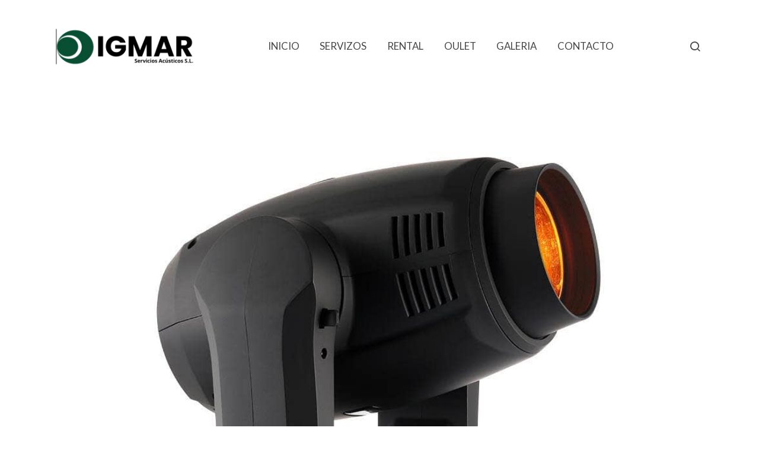

--- FILE ---
content_type: text/html; charset=UTF-8
request_url: https://igmarserviciosacusticos.com/D/post/martin-rush-mh7/
body_size: 36874
content:
<!doctype html >
<html lang=es>
<head>
              



  <meta charset="utf-8">
  <meta http-equiv="X-UA-Compatible" content="IE=edge">
  <meta name="viewport" content="width=device-width, initial-scale=1">
      <meta name="robots" content="index, follow">
    <meta name="googlebot" content="index, follow, max-snippet:-1, max-image-preview:large, max-video-preview:-1">
    <meta name="bingbot" content="index, follow, max-snippet:-1, max-image-preview:large, max-video-preview:-1" >
  

      <!-- Cannonical -->
    <link rel="canonical" href="https://igmarserviciosacusticos.com/D/post/martin-rush-mh7/" />
    <!-- /Cannonical -->
  

    <script type="text/javascript" defer>
    history.scrollRestoration = 'auto';
    //Siweb2 variable
    window.sw2 = {
      'data': {
        'locale' : "es",
        'has_h1' : false,
        'row_position_h1' : null,
        'is_panel': false,
        'is_demo': false,
        'has_shop': false,
        'shop': {},
        'show_sticky_contact_links': false,
        'data_treatment_always_visible': false , //TODO: put petititon
        'social_media': {"facebook":"igmar servicios acusticos","facebook-userInput":"Igmar servicios acusticos","twitter":"","twitter-userInput":"","google-plus":"","google-plus-userInput":"","instagram":"igmar_servicios_acusticos","instagram-userInput":"@igmar_servicios_acusticos","pinterest":"","pinterest-userInput":"","youtube":"","youtube-userInput":"","youtube-channelName":"","linkedin":"","linkedin-userInput":"","whatsapp":"699811687","whatsapp-fixed":false,"whatsapp-userInput":"699811687","telegram":"","telegram-userInput":"","tiktok-userInput":"","tiktok":""},
        'show_recently_viewed': false,

      },
      'user': null
    };


        var design='basedesign';
    var isAngular=false;
    var isFront=true;
    var designBackgroundOptions={"background_image_url":false,"background_image_position":"v-bg-position-center","background_image_type":"v-bg-default","background_color_init_color":"","background_color_gradient":"","background_color_gradient_lightness":"dark","background_color_gradient_orientation":"0","background_color_opacity":"0","background_parallax":"none","google_translate":false};
    var fontScript=['Lato:400,400i,700,700i&display=swap'];
    var hasShop=false;
    var showTaxLabels=true;
    var showFormLabels=false;
    function Get(yourUrl){
      var Httpreq = new XMLHttpRequest(); // a new request
      Httpreq.open("GET",yourUrl+"?"+ (new Date()).getTime(),false);
      Httpreq.setRequestHeader('cache-control', 'no-cache, must-revalidate, post-check=0, pre-check=0');
      Httpreq.setRequestHeader('cache-control', 'max-age=0');
      Httpreq.setRequestHeader('expires', '0');
      Httpreq.setRequestHeader('expires', 'Tue, 01 Jan 1980 1:00:00 GMT');
      Httpreq.setRequestHeader('pragma', 'no-cache');
      Httpreq.send(null);
      return Httpreq.responseText;
    }
    var cart=hasShop?JSON.parse(Get("/cart/get-cart/")):JSON.parse('{"id":null,"checkout_completed_at":null,"number":null,"notes":null,"items":[],"items_total":0,"adjustments":[],"total":0,"state":"cart","customer":null,"shipping_address":null,"billing_address":null,"payments":[],"shipments":[],"currency_code":"'+'EUR'+'","promotion_coupon":null,"checkout_state":"cart","payment_state":"cart","shipping_state":"cart","promotions":[],"tax_total":0,"shipping_total":0,"promotion_total":0,"recursive_adjustments":[],"quantity":0,"payment_method_fee_total":0,"order_remember_tracking":null,"is_correos":false}');
    var showImgZoom= false;
    var hideTaxes= false;
        var terms_and_conditions='El\u0020sitio\u0020web\u0020www.igmarserviciosacusticos.com\u0020\u0020en\u0020adelante,\u0020el\u0020\u201CSitio\u0020Web\u201D\u0020\u0020es\u0020propiedad\u0020de\u0020Igmar\u0020Servicios\u0020Ac\u00FAsticos\u0020S.L.\u0020en\u0020delante,\u0020IGMAR,\u0020con\u0020domicilio\u0020social\u0020en\u0020Pol.\u0020Ind.\u0020Vilar\u0020do\u0020Colo\u0020R\u00FAa\u0020Bielas\u0020Parcela\u0020D5\/B\u002015500\u0020Fene\u0020\u0020A\u0020Coru\u00F1a\u0020\u0020\u0020y\u0020\u0020C.I.F\u0020n\u00BA\u0020B\u002D15815335\\nIgmar\u0020Servicios\u0020Ac\u00FAsticos\u0020S.L.\u0020\u0020le\u0020da\u0020la\u0020bienvenida\u0020y\u0020le\u0020invita\u0020a\u0020leer\u0020atentamente\u0020las\u0020Condiciones\u0020Generales\u0020de\u0020Uso\u0020de\u0020este\u0020Sito\u0020Web\u0020\u0020en\u0020adelante,\u0020las\u0020\u201CCondiciones\u0020Generales\u0020de\u0020Uso\u201D\u0020que\u0020describen\u0020los\u0020t\u00E9rminos\u0020y\u0020condiciones\u0020que\u0020ser\u00E1n\u0020aplicables\u0020a\u0020su\u0020navegaci\u00F3n\u0020por\u0020el\u0020mismo,\u0020de\u0020conformidad\u0020con\u0020lo\u0020establecido\u0020en\u0020la\u0020normativa\u0020espa\u00F1ola\u0020de\u0020aplicaci\u00F3n.\u0020Dado\u0020que\u0020IGMAR\u0020podr\u00EDa\u0020modificar\u0020en\u0020el\u0020futuro\u0020estas\u0020Condiciones\u0020de\u0020Uso,\u0020le\u0020recomendamos\u0020que\u0020las\u0020visite\u0020peri\u00F3dicamente\u0020para\u0020estar\u0020debidamente\u0020informado\u0020de\u0020los\u0020cambios\u0020realizados.\\n\\n\u0020\\n\\nCon\u0020el\u0020\u00E1nimo\u0020de\u0020que\u0020el\u0020uso\u0020del\u0020Sitio\u0020Web\u0020se\u0020ajuste\u0020a\u0020criterios\u0020de\u0020transparencia,\u0020claridad\u0020y\u0020sencillez,\u0020IGMAR\u0020informa\u0020al\u0020Usuario\u0020que\u0020cualquier\u0020sugerencia,\u0020duda\u0020o\u0020consulta\u0020sobre\u0020las\u0020Condiciones\u0020Generales\u0020de\u0020Uso\u0020ser\u00E1\u0020recibida\u0020y\u0020solucionada\u0020contactando\u0020con\u0020IGMAR\u0020a\u0020trav\u00E9s\u0020del\u0020tfno.981\u0020492825,\u0020fax\u003A\u0020981\u0020492826\u0020o\u0020en\u0020la\u0020direcci\u00F3n\u0020de\u0020correo\u0020electr\u00F3nico\u003A\u0020\u0020igmar\u0040telefonica.net\\n1.\u0020Objeto\\nIgmar\u0020Servicios\u0020Ac\u00FAsticos\u0020S.L.\u0020suministra\u0020el\u0020contenido\u0020y\u0020los\u0020servicios\u0020que\u0020est\u00E1n\u0020disponibles\u0020en\u0020el\u0020Sitio\u0020Web,\u0020con\u0020sujeci\u00F3n\u0020a\u0020las\u0020presentes\u0020Condiciones\u0020Generales\u0020de\u0020Uso\u0020as\u00ED\u0020como\u0020a\u0020la\u0020pol\u00EDtica\u0020sobre\u0020tratamiento\u0020de\u0020datos\u0020personales\u0020\u0028en\u0020adelante,\u0020la\u0020\u201CPol\u00EDtica\u0020de\u0020Protecci\u00F3n\u0020de\u0020Datos\u201D\u0029.\u0020El\u0020acceso\u0020a\u0020este\u0020Sitio\u0020Web\u0020o\u0020su\u0020utilizaci\u00F3n\u0020en\u0020cualquier\u0020forma\u0020le\u0020otorga\u0020la\u0020calificaci\u00F3n\u0020de\u0020\u201CUsuario\u201D\u0020e\u0020implica\u0020la\u0020aceptaci\u00F3n\u0020sin\u0020reservas\u0020de\u0020todas\u0020y\u0020cada\u0020una\u0020de\u0020las\u0020presentes\u0020Condiciones\u0020Generales\u0020de\u0020Uso,\u0020reserv\u00E1ndose\u0020Igmar\u0020Servicios\u0020Ac\u00FAsticos\u0020S.L.\u0020el\u0020derecho\u0020a\u0020modificarlos\u0020en\u0020cualquier\u0020momento.\u0020En\u0020consecuencia,\u0020ser\u00E1\u0020responsabilidad\u0020de\u0020todo\u0020\u0020Usuario,\u0020la\u0020atenta\u0020lectura\u0020de\u0020las\u0020Condiciones\u0020Generales\u0020de\u0020Uso\u0020vigente\u0020en\u0020cada\u0020una\u0020de\u0020las\u0020ocasiones\u0020en\u0020que\u0020acceda\u0020a\u0020este\u0020Sitio\u0020Web,\u0020por\u0020lo\u0020que\u0020si\u0020\u00E9ste\u0020no\u0020est\u00E1\u0020de\u0020acuerdo\u0020con\u0020cualquiera\u0020de\u0020los\u0020mismos\u0020aqu\u00ED\u0020dispuestos,\u0020deber\u00E1\u0020abstenerse\u0020respecto\u0020al\u0020uso\u0020del\u0020presente\u0020Sitio\u0020Web.\\nAsimismo,\u0020queda\u0020advertido\u0020de\u0020que,\u0020en\u0020ocasiones,\u0020se\u0020podr\u00E1n\u0020establecer\u0020condiciones\u0020particulares\u0020para\u0020la\u0020utilizaci\u00F3n\u0020en\u0020el\u0020Sitio\u0020Web\u0020de\u0020contenidos\u0020y\/o\u0020servicios\u0020espec\u00EDficos,\u0020la\u0020utilizaci\u00F3n\u0020de\u0020dichos\u0020contenidos\u0020o\u0020servicios\u0020implicar\u00E1\u0020la\u0020aceptaci\u00F3n\u0020de\u0020las\u0020condiciones\u0020particulares\u0020en\u0020ellos\u0020especificadas.\\n2.\u0020Servicios\\nA\u0020trav\u00E9s\u0020del\u0020Sitio\u0020Web,\u0020Igmar\u0020Servicios\u0020Ac\u00FAsticos\u0020S.L.\u0020ofrece\u0020a\u0020los\u0020Usuarios\u0020la\u0020posibilidad\u0020de\u0020acceder\u0020a\u003A\u0020\u0020www.\u0020Igmar\u0020Servicios\u0020Ac\u00FAsticos.com\u0020\u0020en\u0020adelante\u0020los\u0020\u201CServicios\u201D.\\n3.\u0020Privacidad\u0020y\u0020Tratamiento\u0020de\u0020Datos\\nCuando\u0020para\u0020el\u0020acceso\u0020a\u0020determinados\u0020contenidos\u0020o\u0020servicios\u0020sea\u0020necesario\u0020facilitar\u0020datos\u0020de\u0020car\u00E1cter\u0020personal,\u0020los\u0020Usuarios\u0020garantizar\u00E1n\u0020su\u0020veracidad,\u0020exactitud,\u0020autenticidad\u0020y\u0020vigencia.\u0020Igmar\u0020Servicios\u0020Ac\u00FAsticos\u0020S.L.\u0020dar\u00E1\u0020a\u0020dichos\u0020datos\u0020el\u0020tratamiento\u0020automatizado\u0020que\u0020corresponda\u0020en\u0020funci\u00F3n\u0020de\u0020su\u0020naturaleza\u0020o\u0020finalidad,\u0020en\u0020los\u0020t\u00E9rminos\u0020indicados\u0020en\u0020la\u0020secci\u00F3n\u0020de\u0020Pol\u00EDtica\u0020de\u0020Protecci\u00F3n\u0020de\u0020Datos\u0020\u0020www.agpd.es\\n4.\u0020Propiedad\u0020Industrial\u0020e\u0020Intelectual\\nEl\u0020Usuario\u0020reconoce\u0020y\u0020acepta\u0020que\u0020todos\u0020los\u0020contenidos\u0020que\u0020se\u0020muestran\u0020en\u0020el\u0020Sitio\u0020Web\u0020y\u0020en\u0020especial,\u0020dise\u00F1os,\u0020textos,\u0020im\u00E1genes,\u0020logos,\u0020iconos,\u0020botones,\u0020software,\u0020nombres\u0020comerciales,\u0020marcas,\u0020o\u0020cualesquiera\u0020otros\u0020signos\u0020susceptibles\u0020de\u0020utilizaci\u00F3n\u0020industrial\u0020y\/o\u0020comercial\u0020est\u00E1n\u0020sujetos\u0020a\u0020derechos\u0020de\u0020Propiedad\u0020Intelectual\u0020y\u0020todas\u0020las\u0020marcas,\u0020nombres\u0020comerciales\u0020o\u0020signos\u0020distintivos,\u0020todos\u0020los\u0020derechos\u0020de\u0020propiedad\u0020industrial\u0020e\u0020intelectual,\u0020sobre\u0020los\u0020contenidos\u0020y\/o\u0020cualesquiera\u0020otros\u0020elementos\u0020insertados\u0020en\u0020el\u0020p\u00E1gina,\u0020que\u0020son\u0020propiedad\u0020exclusiva\u0020de\u0020IGMAR\u0020y\/o\u0020de\u0020terceros,\u0020quienes\u0020tienen\u0020el\u0020derecho\u0020exclusivo\u0020de\u0020utilizarlos\u0020en\u0020el\u0020tr\u00E1fico\u0020econ\u00F3mico.\u0020Por\u0020todo\u0020ello\u0020el\u0020Usuario\u0020se\u0020compromete\u0020a\u0020no\u0020reproducir,\u0020copiar,\u0020distribuir,\u0020poner\u0020a\u0020disposici\u00F3n\u0020o\u0020de\u0020cualquier\u0020otra\u0020forma\u0020comunicar\u0020p\u00FAblicamente,\u0020transformar\u0020o\u0020modificar\u0020tales\u0020contenidos\u0020manteniendo\u0020indemne\u0020a\u0020IGMAR\u0020de\u0020cualquier\u0020reclamaci\u00F3n\u0020que\u0020se\u0020derive\u0020del\u0020incumplimiento\u0020de\u0020tales\u0020obligaciones.\u0020En\u0020ning\u00FAn\u0020caso\u0020el\u0020acceso\u0020al\u0020Sitio\u0020Web\u0020implica\u0020ning\u00FAn\u0020tipo\u0020de\u0020renuncia,\u0020transmisi\u00F3n,\u0020licencia\u0020o\u0020cesi\u00F3n\u0020total\u0020ni\u0020parcial\u0020de\u0020dichos\u0020derechos,\u0020salvo\u0020que\u0020se\u0020establezca\u0020expresamente\u0020lo\u0020contrario.\u0020Las\u0020presentes\u0020Condiciones\u0020Generales\u0020de\u0020Uso\u0020del\u0020Sitio\u0020Web\u0020no\u0020confieren\u0020a\u0020los\u0020Usuarios\u0020ning\u00FAn\u0020otro\u0020derecho\u0020de\u0020utilizaci\u00F3n,\u0020alteraci\u00F3n,\u0020explotaci\u00F3n,\u0020reproducci\u00F3n,\u0020distribuci\u00F3n\u0020o\u0020comunicaci\u00F3n\u0020p\u00FAblica\u0020del\u0020Sitio\u0020Web\u0020y\/o\u0020de\u0020sus\u0020Contenidos\u0020distintos\u0020de\u0020los\u0020aqu\u00ED\u0020expresamente\u0020previstos.\u0020Cualquier\u0020otro\u0020uso\u0020o\u0020explotaci\u00F3n\u0020de\u0020cualesquiera\u0020derechos\u0020estar\u00E1\u0020sujeto\u0020a\u0020la\u0020previa\u0020y\u0020expresa\u0020autorizaci\u00F3n\u0020espec\u00EDficamente\u0020otorgada\u0020a\u0020tal\u0020efecto\u0020por\u0020IGMAR\u0020o\u0020el\u0020tercero\u0020titular\u0020de\u0020los\u0020derechos\u0020afectados.\\nLos\u0020contenidos,\u0020textos,\u0020fotograf\u00EDas,\u0020dise\u00F1os,\u0020logotipos,\u0020im\u00E1genes,\u0020programas\u0020de\u0020ordenador,\u0020c\u00F3digos\u0020fuente\u0020y,\u0020en\u0020general,\u0020cualquier\u0020creaci\u00F3n\u0020intelectual\u0020existente\u0020en\u0020este\u0020sitio,\u0020as\u00ED\u0020como\u0020el\u0020propio\u0020sitio\u0020en\u0020su\u0020conjunto,\u0020como\u0020obra\u0020art\u00EDstica\u0020multimedia,\u0020est\u00E1n\u0020protegidos\u0020como\u0020derechos\u0020de\u0020autor\u0020por\u0020la\u0020legislaci\u00F3n\u0020en\u0020materia\u0020de\u0020propiedad\u0020intelectual.\u0020IGMAR\u0020es\u0020titular\u0020de\u0020los\u0020elementos\u0020que\u0020integran\u0020el\u0020dise\u00F1o\u0020gr\u00E1fico\u0020del\u0020Sitio\u0020Web,\u0020lo\u0020men\u00FAs,\u0020botones\u0020de\u0020navegaci\u00F3n,\u0020el\u0020c\u00F3digo\u0020HTML,\u0020los\u0020textos,\u0020im\u00E1genes,\u0020texturas,\u0020gr\u00E1ficos\u0020y\u0020cualquier\u0020otro\u0020contenido\u0020del\u0020Sitio\u0020Web\u0020o,\u0020en\u0020cualquier\u0020caso\u0020dispone\u0020de\u0020la\u0020correspondiente\u0020autorizaci\u00F3n\u0020para\u0020la\u0020utilizaci\u00F3n\u0020de\u0020dichos\u0020elementos.\u0020El\u0020contenido\u0020dispuesto\u0020en\u0020el\u0020Sitio\u0020Web\u0020no\u0020podr\u00E1\u0020ser\u0020reproducido\u0020ni\u0020en\u0020todo\u0020ni\u0020en\u0020parte,\u0020ni\u0020transmitido,\u0020ni\u0020registrado\u0020por\u0020ning\u00FAn\u0020sistema\u0020de\u0020recuperaci\u00F3n\u0020de\u0020informaci\u00F3n,\u0020en\u0020ninguna\u0020forma\u0020ni\u0020en\u0020ning\u00FAn\u0020medio,\u0020a\u0020menos\u0020que\u0020se\u0020cuente\u0020con\u0020la\u0020autorizaci\u00F3n\u0020previa,\u0020por\u0020escrito,\u0020de\u0020la\u0020citada\u0020Entidad.\\nAsimismo\u0020queda\u0020prohibido\u0020suprimir,\u0020eludir\u0020y\/o\u0020manipular\u0020el\u0020\u0022copyright\u0022\u0020as\u00ED\u0020como\u0020los\u0020dispositivos\u0020t\u00E9cnicos\u0020de\u0020protecci\u00F3n,\u0020o\u0020cualesquiera\u0020mecanismos\u0020de\u0020informaci\u00F3n\u0020que\u0020pudieren\u0020contener\u0020los\u0020contenidos.\u0020El\u0020Usuario\u0020de\u0020este\u0020Sitio\u0020Web\u0020se\u0020compromete\u0020a\u0020respetar\u0020los\u0020derechos\u0020enunciados\u0020y\u0020a\u0020evitar\u0020cualquier\u0020actuaci\u00F3n\u0020que\u0020pudiera\u0020perjudicarlos,\u0020reserv\u00E1ndose\u0020en\u0020todo\u0020caso\u0020IGMAR\u0020el\u0020ejercicio\u0020de\u0020cuantos\u0020medios\u0020o\u0020acciones\u0020legales\u0020le\u0020correspondan\u0020en\u0020defensa\u0020de\u0020sus\u0020leg\u00EDtimos\u0020derechos\u0020de\u0020propiedad\u0020intelectual\u0020e\u0020industrial.\\n5.\u0020Obligaciones\u0020y\u0020Responsabilidades\u0020del\u0020Usuario\u0020del\u0020Sitio\u0020Web\\nEl\u0020Usuario\u0020se\u0020compromete\u0020a\u003A\\nHacer\u0020un\u0020uso\u0020adecuado\u0020y\u0020l\u00EDcito\u0020del\u0020Sitio\u0020Web\u0020as\u00ED\u0020como\u0020de\u0020los\u0020contenidos\u0020y\u0020servicios,\u0020de\u0020conformidad\u0020con\u003A\u0020\u0028i\u0029\u0020la\u0020legislaci\u00F3n\u0020aplicable\u0020en\u0020cada\u0020momento\u003B\u0020\u0028ii\u0029\u0020las\u0020Condiciones\u0020Generales\u0020de\u0020Uso\u0020del\u0020Sitio\u0020Web\u003B\u0020\u0028iii\u0029\u0020la\u0020moral\u0020y\u0020buenas\u0020costumbres\u0020generalmente\u0020aceptadas\u0020y\u0020\u0028iv\u0029\u0020el\u0020orden\u0020p\u00FAblico.\\nProveerse\u0020de\u0020todos\u0020los\u0020medios\u0020y\u0020requerimientos\u0020t\u00E9cnicos\u0020que\u0020se\u0020precisen\u0020para\u0020acceder\u0020al\u0020Sitio\u0020Web.\\nFacilitar\u0020informaci\u00F3n\u0020veraz\u0020al\u0020cumplimentar\u0020con\u0020sus\u0020datos\u0020de\u0020car\u00E1cter\u0020personal\u0020los\u0020formularios\u0020contenidos\u0020en\u0020el\u0020Sitio\u0020Web\u0020y\u0020a\u0020mantenerlos\u0020actualizados\u0020en\u0020todo\u0020momento\u0020de\u0020forma\u0020que\u0020responda,\u0020en\u0020cada\u0020momento,\u0020a\u0020la\u0020situaci\u00F3n\u0020real\u0020del\u0020Usuario.\u0020El\u0020Usuario\u0020ser\u00E1\u0020el\u0020\u00FAnico\u0020responsable\u0020de\u0020las\u0020manifestaciones\u0020falsas\u0020o\u0020inexactas\u0020que\u0020realice\u0020y\u0020de\u0020los\u0020perjuicios\u0020que\u0020cause\u0020a\u0020IGMAR\u0020\u0020o\u0020a\u0020terceros\u0020por\u0020la\u0020informaci\u00F3n\u0020que\u0020facilite.\\nNo\u0020obstante\u0020lo\u0020establecido\u0020en\u0020el\u0020apartado\u0020anterior\u0020el\u0020Usuario\u0020deber\u00E1\u0020asimismo\u0020abstenerse\u0020de\u003A\\na\u0029\u0020Hacer\u0020un\u0020uso\u0020no\u0020autorizado\u0020o\u0020fraudulento\u0020del\u0020Sitio\u0020Web\u0020y\/o\u0020de\u0020los\u0020contenidos\u0020con\u0020fines\u0020o\u0020efectos\u0020il\u00EDcitos,\u0020prohibidos\u0020en\u0020las\u0020presentes\u0020Condiciones\u0020Generales\u0020de\u0020Uso,\u0020lesivos\u0020de\u0020los\u0020derechos\u0020e\u0020intereses\u0020de\u0020terceros,\u0020o\u0020que\u0020de\u0020cualquier\u0020forma\u0020puedan\u0020da\u00F1ar,\u0020inutilizar,\u0020sobrecargar,\u0020deteriorar\u0020o\u0020impedir\u0020la\u0020normal\u0020utilizaci\u00F3n\u0020de\u0020los\u0020servicios\u0020o\u0020los\u0020documentos,\u0020archivos\u0020y\u0020toda\u0020clase\u0020de\u0020contenidos\u0020almacenados\u0020en\u0020cualquier\u0020equipo\u0020inform\u00E1tico.\\nb\u0029\u0020Acceder\u0020o\u0020intentar\u0020acceder\u0020a\u0020recursos\u0020o\u0020\u00E1reas\u0020restringidas\u0020del\u0020Sitio\u0020Web,\u0020sin\u0020cumplir\u0020las\u0020condiciones\u0020exigidas\u0020para\u0020dicho\u0020acceso.\\nc\u0029\u0020Provocar\u0020da\u00F1os\u0020en\u0020los\u0020sistemas\u0020f\u00EDsicos\u0020o\u0020l\u00F3gicos\u0020del\u0020Sitio\u0020Web,\u0020de\u0020sus\u0020proveedores\u0020o\u0020de\u0020terceros.\\nd\u0029\u0020Introducir\u0020o\u0020difundir\u0020en\u0020la\u0020red\u0020virus\u0020inform\u00E1ticos\u0020o\u0020cualesquiera\u0020otros\u0020sistemas\u0020f\u00EDsicos\u0020o\u0020l\u00F3gicos\u0020que\u0020sean\u0020susceptibles\u0020de\u0020provocar\u0020da\u00F1os\u0020en\u0020los\u0020sistemas\u0020f\u00EDsicos\u0020o\u0020l\u00F3gicos\u0020de\u0020IGMAR,\u0020de\u0020sus\u0020proveedores\u0020o\u0020de\u0020terceros.\\ne\u0029\u0020Intentar\u0020acceder,\u0020utilizar\u0020y\/o\u0020manipular\u0020los\u0020datos\u0020de\u0020IGMAR,\u0020terceros\u0020proveedores\u0020y\u0020otros\u0020Usuarios.\\nf\u0029\u0020Reproducir\u0020o\u0020copiar,\u0020distribuir,\u0020permitir\u0020el\u0020acceso\u0020del\u0020p\u00FAblico\u0020a\u0020trav\u00E9s\u0020de\u0020cualquier\u0020modalidad\u0020de\u0020comunicaci\u00F3n\u0020p\u00FAblica,\u0020transformar\u0020o\u0020modificar\u0020los\u0020contenidos,\u0020a\u0020menos\u0020que\u0020se\u0020cuente\u0020con\u0020la\u0020autorizaci\u00F3n\u0020del\u0020titular\u0020de\u0020los\u0020correspondientes\u0020derechos\u0020o\u0020ello\u0020resulte\u0020legalmente\u0020permitido.\\ng\u0029\u0020Suprimir,\u0020ocultar\u0020o\u0020manipular\u0020las\u0020notas\u0020sobre\u0020derechos\u0020de\u0020propiedad\u0020intelectual\u0020o\u0020industrial\u0020y\u0020dem\u00E1s\u0020datos\u0020identificativos\u0020de\u0020los\u0020derechos\u0020de\u0020IGMAR\u0020o\u0020de\u0020terceros\u0020incorporados\u0020a\u0020los\u0020contenidos,\u0020as\u00ED\u0020como\u0020los\u0020dispositivos\u0020t\u00E9cnicos\u0020de\u0020protecci\u00F3n\u0020o\u0020cualesquiera\u0020mecanismos\u0020de\u0020informaci\u00F3n\u0020que\u0020puedan\u0020insertarse\u0020en\u0020los\u0020contenidos.\\nh\u0029\u0020Obtener\u0020e\u0020intentar\u0020obtener\u0020los\u0020contenidos\u0020empleando\u0020para\u0020ello\u0020medios\u0020o\u0020procedimientos\u0020distintos\u0020de\u0020los\u0020que,\u0020seg\u00FAn\u0020los\u0020casos,\u0020se\u0020hayan\u0020puesto\u0020a\u0020su\u0020disposici\u00F3n\u0020a\u0020este\u0020efecto\u0020o\u0020se\u0020hayan\u0020indicado\u0020expresamente\u0020en\u0020las\u0020p\u00E1ginas\u0020web\u0020donde\u0020se\u0020encuentren\u0020los\u0020contenidos\u0020o,\u0020en\u0020general,\u0020de\u0020los\u0020que\u0020se\u0020empleen\u0020habitualmente\u0020en\u0020Internet\u0020por\u0020no\u0020entra\u00F1ar\u0020un\u0020riesgo\u0020de\u0020da\u00F1o\u0020o\u0020inutilizaci\u00F3n\u0020del\u0020sitio\u0020web\u0020y\/o\u0020de\u0020los\u0020contenidos.\\ni\u0029\u0020En\u0020particular,\u0020y\u0020a\u0020t\u00EDtulo\u0020meramente\u0020indicativo\u0020y\u0020no\u0020exhaustivo,\u0020el\u0020Usuario\u0020se\u0020compromete\u0020a\u0020no\u0020transmitir,\u0020difundir\u0020o\u0020poner\u0020a\u0020disposici\u00F3n\u0020de\u0020terceros\u0020informaciones,\u0020datos,\u0020contenidos,\u0020mensajes,\u0020gr\u00E1ficos,\u0020dibujos,\u0020archivos\u0020de\u0020sonido\u0020y\/o\u0020imagen,\u0020fotograf\u00EDas,\u0020grabaciones,\u0020software\u0020y,\u0020en\u0020general,\u0020cualquier\u0020clase\u0020de\u0020material\u0020que\u003A\\n\u0028i\u0029\u0020De\u0020cualquier\u0020forma\u0020sea\u0020contrario,\u0020menosprecie\u0020o\u0020atente\u0020contra\u0020los\u0020derechos\u0020fundamentales\u0020y\u0020las\u0020libertades\u0020p\u00FAblicas\u0020reconocidas\u0020constitucionalmente,\u0020en\u0020los\u0020Tratados\u0020Internacionales\u0020y\u0020en\u0020el\u0020resto\u0020de\u0020la\u0020legislaci\u00F3n\u0020vigente.\\n\u0028ii\u0029\u0020Induzca,\u0020incite\u0020o\u0020promueva\u0020actuaciones\u0020delictivas,\u0020denigratorias,\u0020difamatorias,\u0020violentas\u0020o,\u0020en\u0020general,\u0020contrarias\u0020a\u0020la\u0020ley,\u0020a\u0020la\u0020moral,\u0020a\u0020las\u0020buenas\u0020costumbres\u0020generalmente\u0020aceptadas\u0020o\u0020al\u0020orden\u0020p\u00FAblico.\\n\u0028iii\u0029\u0020Induzca,\u0020incite\u0020o\u0020promueva\u0020actuaciones,\u0020actitudes\u0020o\u0020pensamientos\u0020discriminatorios\u0020por\u0020raz\u00F3n\u0020de\u0020sexo,\u0020raza,\u0020religi\u00F3n,\u0020creencias,\u0020edad\u0020o\u0020condici\u00F3n.\\n\u0028iv\u0029\u0020Incorpore,\u0020ponga\u0020a\u0020disposici\u00F3n\u0020o\u0020permita\u0020acceder\u0020a\u0020productos,\u0020elementos,\u0020mensajes\u0020y\/o\u0020servicios\u0020delictivos,\u0020violentos,\u0020ofensivos,\u0020nocivos,\u0020degradantes\u0020o,\u0020en\u0020general,\u0020contrarios\u0020a\u0020la\u0020ley,\u0020a\u0020la\u0020moral\u0020y\u0020a\u0020las\u0020buenas\u0020costumbres\u0020generalmente\u0020aceptadas\u0020o\u0020al\u0020orden\u0020p\u00FAblico.\\n\u0028v\u0029\u0020Induzca\u0020o\u0020pueda\u0020inducir\u0020a\u0020un\u0020estado\u0020inaceptable\u0020de\u0020ansiedad\u0020o\u0020temor.\\n\u0028vi\u0029\u0020Induzca\u0020o\u0020incite\u0020a\u0020involucrarse\u0020en\u0020pr\u00E1cticas\u0020peligrosas,\u0020de\u0020riesgo\u0020o\u0020nocivas\u0020para\u0020la\u0020salud\u0020y\u0020el\u0020equilibrio\u0020ps\u00EDquico.\\n\u0028vii\u0029\u0020Se\u0020encuentra\u0020protegido\u0020por\u0020la\u0020legislaci\u00F3n\u0020en\u0020materia\u0020de\u0020protecci\u00F3n\u0020intelectual\u0020o\u0020industrial\u0020perteneciente\u0020a\u0020IGMAR\u0020o\u0020a\u0020terceros\u0020sin\u0020que\u0020haya\u0020sido\u0020autorizado\u0020el\u0020uso\u0020que\u0020se\u0020pretenda\u0020realizar.\\n\u0028viii\u0029\u0020Sea\u0020contrario\u0020al\u0020honor,\u0020a\u0020la\u0020intimidad\u0020personal\u0020y\u0020familiar\u0020o\u0020a\u0020la\u0020propia\u0020imagen\u0020de\u0020las\u0020personas.\\n\u0028ix\u0029\u0020Constituya\u0020cualquier\u0020tipo\u0020de\u0020publicidad.\\n\u0028x\u0029\u0020Incluya\u0020cualquier\u0020tipo\u0020de\u0020virus\u0020o\u0020programa\u0020que\u0020impida\u0020el\u0020normal\u0020funcionamiento\u0020del\u0020Sitio\u0020Web.\\nSi\u0020para\u0020acceder\u0020a\u0020algunos\u0020de\u0020los\u0020servicios\u0020y\/o\u0020contenidos\u0020del\u0020Sitio\u0020Web,\u0020se\u0020le\u0020proporcionara\u0020una\u0020contrase\u00F1a,\u0020se\u0020obliga\u0020a\u0020usarla\u0020de\u0020manera\u0020diligente,\u0020manteni\u00E9ndola\u0020en\u0020todo\u0020momento\u0020en\u0020secreto.\u0020En\u0020consecuencia,\u0020ser\u00E1\u0020responsable\u0020de\u0020su\u0020adecuada\u0020custodia\u0020y\u0020confidencialidad,\u0020comprometi\u00E9ndose\u0020a\u0020no\u0020cederla\u0020a\u0020terceros,\u0020de\u0020manera\u0020temporal\u0020o\u0020permanente,\u0020ni\u0020a\u0020permitir\u0020el\u0020acceso\u0020a\u0020los\u0020mencionados\u0020servicios\u0020y\/o\u0020contenidos\u0020por\u0020parte\u0020de\u0020personas\u0020ajenas.\u0020Igualmente,\u0020se\u0020obliga\u0020a\u0020notificar\u0020a\u0020IGMAR\u0020cualquier\u0020hecho\u0020que\u0020pueda\u0020suponer\u0020un\u0020uso\u0020indebido\u0020de\u0020su\u0020contrase\u00F1a,\u0020como,\u0020a\u0020t\u00EDtulo\u0020enunciativo,\u0020su\u0020robo,\u0020extrav\u00EDo\u0020o\u0020el\u0020acceso\u0020no\u0020autorizado,\u0020con\u0020el\u0020fin\u0020de\u0020proceder\u0020a\u0020su\u0020inmediata\u0020cancelaci\u00F3n.\u0020En\u0020consecuencia,\u0020mientras\u0020no\u0020efect\u00FAe\u0020la\u0020notificaci\u00F3n\u0020anterior,\u0020IGMAR\u0020quedar\u00E1\u0020eximido\u0020de\u0020cualquier\u0020responsabilidad\u0020que\u0020pudiera\u0020derivarse\u0020del\u0020uso\u0020indebido\u0020de\u0020su\u0020contrase\u00F1a,\u0020siendo\u0020de\u0020su\u0020responsabilidad\u0020cualquier\u0020utilizaci\u00F3n\u0020il\u00EDcita\u0020de\u0020los\u0020contenidos\u0020y\/o\u0020servicios\u0020del\u0020Sitio\u0020Web\u0020por\u0020cualquier\u0020tercero\u0020ileg\u00EDtimo.\\nSi\u0020de\u0020manera\u0020negligente\u0020o\u0020dolosa\u0020incumpliera\u0020cualquiera\u0020de\u0020las\u0020obligaciones\u0020establecidas\u0020en\u0020las\u0020presentes\u0020Condiciones\u0020Generales\u0020de\u0020Uso,\u0020responder\u00E1\u0020por\u0020todos\u0020los\u0020da\u00F1os\u0020y\u0020perjuicios\u0020que\u0020de\u0020dicho\u0020incumplimiento\u0020pudieran\u0020derivarse\u0020para\u0020IGMAR.\\n6.\u0020Responsabilidades\\nIGMAR\u0020no\u0020garantiza\u0020el\u0020acceso\u0020continuado,\u0020ni\u0020la\u0020correcta\u0020visualizaci\u00F3n,\u0020descarga\u0020o\u0020utilidad\u0020de\u0020los\u0020elementos\u0020e\u0020informaciones\u0020contenidas\u0020en\u0020las\u0020p\u00E1ginas\u0020IGMAR,\u0020que\u0020pueden\u0020verse\u0020impedidos,\u0020dificultados\u0020o\u0020interrumpidos\u0020por\u0020factores\u0020o\u0020circunstancias\u0020que\u0020est\u00E1n\u0020fuera\u0020de\u0020su\u0020control.\\nIGMAR\u0020no\u0020se\u0020hace\u0020responsable\u0020de\u0020las\u0020decisiones\u0020que\u0020pudieran\u0020adoptarse\u0020como\u0020consecuencia\u0020del\u0020acceso\u0020a\u0020los\u0020contenidos\u0020o\u0020informaciones\u0020ofrecidas.\\nIGMAR\u0020podr\u00E1\u0020interrumpir\u0020el\u0020servicio\u0020o\u0020resolver\u0020de\u0020modo\u0020inmediato\u0020la\u0020relaci\u00F3n\u0020con\u0020el\u0020Usuario\u0020si\u0020detecta\u0020que\u0020un\u0020uso\u0020de\u0020su\u0020Sitio\u0020Web\u0020o\u0020de\u0020cualquiera\u0020de\u0020los\u0020servicios\u0020ofertados\u0020en\u0020el\u0020mismo\u0020son\u0020contrarios\u0020a\u0020las\u0020presentes\u0020Condiciones\u0020Generales\u0020de\u0020Uso.\u0020IGMAR\u0020\u0020no\u0020se\u0020hace\u0020responsable\u0020por\u0020da\u00F1os,\u0020perjuicios,\u0020p\u00E9rdidas,\u0020reclamaciones\u0020o\u0020gastos\u0020derivados\u0020del\u0020uso\u0020del\u0020Sitio\u0020Web.\u0020\u00DAnicamente\u0020ser\u00E1\u0020responsable\u0020de\u0020eliminar,\u0020lo\u0020antes\u0020posible,\u0020los\u0020contenidos\u0020que\u0020puedan\u0020generar\u0020tales\u0020perjuicios,\u0020siempre\u0020que\u0020as\u00ED\u0020se\u0020notifique.\u0020En\u0020especial\u0020no\u0020ser\u00E1\u0020responsable\u0020de\u0020los\u0020perjuicios\u0020que\u0020se\u0020pudieran\u0020derivar,\u0020entre\u0020otros,\u0020de\u003A\\n\u0028i\u0029\u0020interferencias,\u0020interrupciones,\u0020fallos,\u0020omisiones,\u0020aver\u00EDas\u0020telef\u00F3nicas,\u0020retrasos,\u0020bloqueos\u0020o\u0020desconexiones\u0020en\u0020el\u0020funcionamiento\u0020del\u0020sistema\u0020electr\u00F3nico,\u0020motivadas\u0020por\u0020deficiencias,\u0020sobrecargas\u0020y\u0020errores\u0020en\u0020las\u0020l\u00EDneas\u0020y\u0020redes\u0020de\u0020telecomunicaciones,\u0020o\u0020por\u0020cualquier\u0020otra\u0020causa\u0020ajena\u0020al\u0020control\u0020de\u0020IGMAR.\\n\u0028ii\u0029\u0020intromisiones\u0020ileg\u00EDtimas\u0020mediante\u0020el\u0020uso\u0020de\u0020programas\u0020malignos\u0020de\u0020cualquier\u0020tipo\u0020y\u0020a\u0020trav\u00E9s\u0020de\u0020cualquier\u0020medio\u0020de\u0020comunicaci\u00F3n,\u0020tales\u0020como\u0020virus\u0020inform\u00E1ticos\u0020o\u0020cualesquiera\u0020otros.\\n\u0028iii\u0029\u0020abuso\u0020indebido\u0020o\u0020inadecuado\u0020del\u0020Sitio\u0020Web.\\n\u0028iv\u0029\u0020errores\u0020de\u0020seguridad\u0020o\u0020navegaci\u00F3n\u0020producidos\u0020por\u0020un\u0020mal\u0020funcionamiento\u0020del\u0020navegador\u0020o\u0020por\u0020el\u0020uso\u0020de\u0020versiones\u0020no\u0020actualizadas\u0020del\u0020mismo.\u0020Los\u0020administradores\u0020de\u0020IGMAR\u0020se\u0020reservan\u0020el\u0020derecho\u0020de\u0020retirar,\u0020total\u0020o\u0020parcialmente,\u0020cualquier\u0020contenido\u0020o\u0020informaci\u00F3n\u0020presente\u0020en\u0020el\u0020Sitio\u0020Web.\\nIGMAR\u0020\u0020excluye\u0020cualquier\u0020responsabilidad\u0020por\u0020los\u0020da\u00F1os\u0020y\u0020perjuicios\u0020de\u0020toda\u0020naturaleza\u0020que\u0020pudieran\u0020deberse\u0020a\u0020la\u0020mala\u0020utilizaci\u00F3n\u0020de\u0020los\u0020servicios\u0020de\u0020libre\u0020disposici\u00F3n\u0020y\u0020uso\u0020por\u0020parte\u0020de\u0020los\u0020Usuarios\u0020de\u0020Sitio\u0020Web.\u0020Asimismo,\u0020IGMAR\u0020queda\u0020exonerado\u0020de\u0020cualquier\u0020responsabilidad\u0020por\u0020el\u0020contenido\u0020e\u0020informaciones\u0020que\u0020puedan\u0020ser\u0020recibidas\u0020como\u0020consecuencia\u0020de\u0020los\u0020formularios\u0020de\u0020recogida\u0020de\u0020datos,\u0020estando\u0020los\u0020mismos\u0020\u00FAnicamente\u0020para\u0020la\u0020prestaci\u00F3n\u0020de\u0020los\u0020servicios\u0020de\u0020consultas\u0020y\u0020dudas.\u0020Por\u0020otro\u0020lado,\u0020en\u0020caso\u0020de\u0020causar\u0020da\u00F1os\u0020y\u0020perjuicios\u0020por\u0020un\u0020uso\u0020il\u00EDcito\u0020o\u0020incorrecto\u0020de\u0020dichos\u0020servicios,\u0020podr\u00E1\u0020ser\u0020el\u0020Usuario\u0020reclamado\u0020por\u0020IGMAR\u0020\u0020de\u0020los\u0020da\u00F1os\u0020o\u0020perjuicios\u0020causados.\\nUsted\u0020defender\u00E1,\u0020indemnizar\u00E1\u0020y\u0020mantendr\u00E1\u0020a\u0020IGMAR\u0020\u0020indemne\u0020frente\u0020a\u0020cualesquiera\u0020da\u00F1os\u0020y\u0020perjuicios\u0020que\u0020se\u0020deriven\u0020de\u0020reclamaciones,\u0020acciones\u0020o\u0020demandas\u0020de\u0020terceros\u0020como\u0020consecuencia\u0020de\u0020su\u0020acceso\u0020o\u0020uso\u0020del\u0020Sitio\u0020Web.\u0020Asimismo,\u0020usted\u0020se\u0020obliga\u0020a\u0020indemnizar\u0020IGMAR\u0020frente\u0020a\u0020cualesquiera\u0020da\u00F1os\u0020y\u0020perjuicios,\u0020que\u0020se\u0020deriven\u0020del\u0020uso\u0020por\u0020su\u0020parte\u0020de\u0020\u201Crobots\u201D,\u0020\u201Cspiders\u201D,\u0020\u201Ccrawlers\u201D\u0020o\u0020herramientas\u0020similares\u0020empleadas\u0020con\u0020el\u0020fin\u0020de\u0020recabar\u0020o\u0020extraer\u0020datos\u0020o\u0020de\u0020cualquier\u0020otra\u0020actuaci\u00F3n\u0020por\u0020su\u0020parte\u0020que\u0020imponga\u0020una\u0020carga\u0020irrazonable\u0020sobre\u0020el\u0020funcionamiento\u0020del\u0020Sitio\u0020Web.\\n7.\u0020Hiperv\u00EDnculos\\nEl\u0020Usuario\u0020se\u0020obliga\u0020a\u0020no\u0020reproducir\u0020de\u0020ning\u00FAn\u0020modo,\u0020ni\u0020siquiera\u0020mediante\u0020un\u0020hiperenlace\u0020o\u0020hiperv\u00EDnculo,\u0020el\u0020Sitio\u0020Web\u0020de\u0020IGMAR,\u0020as\u00ED\u0020como\u0020ninguno\u0020de\u0020sus\u0020contenidos,\u0020salvo\u0020autorizaci\u00F3n\u0020expresa\u0020y\u0020por\u0020escrito\u0020de\u0020IGMAR.\\nEl\u0020Sitio\u0020Web\u0020de\u0020IGMAR\u0020\u0020incluye\u0020enlaces\u0020a\u0020otras\u0020sitios\u0020web\u0020gestionados\u0020por\u0020terceros,\u0020con\u0020objeto\u0020de\u0020facilitar\u0020el\u0020acceso\u0020del\u0020Usuario\u0020a\u0020la\u0020informaci\u00F3n\u0020de\u0020empresas\u0020colaboradoras\u0020y\/o\u0020patrocinadoras.\u0020Conforme\u0020con\u0020ello,\u0020IGMAR\u0020\u0020no\u0020se\u0020responsabiliza\u0020del\u0020contenido\u0020de\u0020dichos\u0020sitios\u0020web,\u0020ni\u0020se\u0020sit\u00FAa\u0020en\u0020una\u0020posici\u00F3n\u0020de\u0020garante\u0020ni\/o\u0020de\u0020parte\u0020ofertante\u0020de\u0020los\u0020servicios\u0020y\/o\u0020informaci\u00F3n\u0020que\u0020se\u0020puedan\u0020ofrecer\u0020a\u0020terceros\u0020a\u0020trav\u00E9s\u0020de\u0020los\u0020enlaces\u0020de\u0020terceros.\\nSe\u0020concede\u0020al\u0020Usuario\u0020un\u0020derecho\u0020limitado,\u0020revocable\u0020y\u0020no\u0020exclusivo\u0020a\u0020crear\u0020enlaces\u0020a\u0020la\u0020p\u00E1gina\u0020principal\u0020del\u0020Sitio\u0020Web\u0020exclusivamente\u0020para\u0020uso\u0020privado\u0020y\u0020no\u0020comercial.\u0020Los\u0020sitios\u0020web\u0020que\u0020incluyan\u0020enlace\u0020a\u0020nuestro\u0020Sitio\u0020Web\u0020\u0028i\u0029\u0020no\u0020podr\u00E1n\u0020dar\u0020a\u0020entender\u0020que\u0020IGMAR\u0020recomienda\u0020ese\u0020sitio\u0020web\u0020o\u0020sus\u0020servicios\u0020o\u0020productos\u003B\u0020\u0028ii\u0029\u0020no\u0020podr\u00E1n\u0020falsear\u0020su\u0020relaci\u00F3n\u0020con\u0020IGMAR\u0020\u0020ni\u0020afirmar\u0020que\u0020IGMAR\u0020\u0020ha\u0020autorizado\u0020tal\u0020enlace,\u0020ni\u0020incluir\u0020marcas,\u0020denominaciones,\u0020nombres\u0020comerciales,\u0020logotipos\u0020u\u0020otros\u0020signos\u0020distintivos\u0020de\u0020IGMAR\u003B\u0020i\u0020no\u0020podr\u00E1n\u0020incluir\u0020contenidos\u0020que\u0020puedan\u0020considerarse\u0020de\u0020mal\u0020gusto,\u0020obscenos,\u0020ofensivos,\u0020controvertidos,\u0020que\u0020inciten\u0020a\u0020la\u0020violencia\u0020o\u0020la\u0020discriminaci\u00F3n\u0020por\u0020raz\u00F3n\u0020de\u0020sexo,\u0020raza\u0020o\u0020religi\u00F3n,\u0020contrarios\u0020al\u0020orden\u0020p\u00FAblico\u0020o\u0020il\u00EDcitos\u003B\u0020\u0028iv\u0029\u0020no\u0020podr\u00E1n\u0020enlazar\u0020a\u0020ninguna\u0020p\u00E1gina\u0020del\u0020Sitio\u0020Web\u0020distinta\u0020de\u0020la\u0020p\u00E1gina\u0020principal\u003B\u0020\u0028v\u0029\u0020deber\u00E1\u0020enlazar\u0020con\u0020la\u0020propia\u0020direcci\u00F3n\u0020del\u0020Sitio\u0020Web,\u0020sin\u0020permitir\u0020que\u0020el\u0020sitio\u0020web\u0020que\u0020realice\u0020el\u0020enlace\u0020reproduzca\u0020el\u0020Sitio\u0020Web\u0020como\u0020parte\u0020de\u0020su\u0020web\u0020o\u0020dentro\u0020de\u0020uno\u0020de\u0020sus\u0020\u201Cframes\u201D\u0020o\u0020crear\u0020un\u0020\u201Cbrowser\u201D\u0020sobre\u0020cualquiera\u0020de\u0020las\u0020p\u00E1ginas\u0020del\u0020Sitio\u0020Web.\u0020IGMAR\u0020podr\u00E1\u0020solicitar,\u0020en\u0020cualquier\u0020momento,\u0020que\u0020elimine\u0020cualquier\u0020enlace\u0020al\u0020Sitio\u0020Web,\u0020despu\u00E9s\u0020de\u0020lo\u0020cual\u0020deber\u00E1\u0020proceder\u0020de\u0020inmediato\u0020a\u0020su\u0020eliminaci\u00F3n.\u0020IGMAR\u0020\u0020no\u0020puede\u0020controlar\u0020la\u0020informaci\u00F3n,\u0020contenidos,\u0020productos\u0020o\u0020servicios\u0020facilitados\u0020por\u0020otros\u0020sitios\u0020web\u0020que\u0020tengan\u0020establecidos\u0020enlaces\u0020con\u0020destino\u0020al\u0020Sitio\u0020Web.\\nEn\u0020consecuencia,\u0020IGMAR\u0020\u0020no\u0020asume\u0020ning\u00FAn\u0020tipo\u0020de\u0020responsabilidad\u0020por\u0020cualquier\u0020aspecto\u0020relativo\u0020a\u0020tales\u0020sitios\u0020web.\\n8.\u0020Protecci\u00F3n\u0020de\u0020datos\\nPara\u0020utilizar\u0020algunos\u0020de\u0020los\u0020Servicios,\u0020los\u0020Usuarios\u0020deben\u0020proporcionar\u0020previamente\u0020ciertos\u0020datos\u0020de\u0020car\u00E1cter\u0020personal.\u0020Para\u0020ello,\u0020IGMAR\u0020\u0020tratar\u00E1\u0020automatizadamente\u0020los\u0020Datos\u0020Personales\u0020en\u0020cumplimiento\u0020con\u0020la\u0020Ley\u002015\/1999\u0020de\u002013\u0020de\u0020diciembre\u0020de\u0020Protecci\u00F3n\u0020de\u0020Datos\u0020de\u0020Car\u00E1cter\u0020Personal\u0020y\u0020el\u0020RD\u0020de\u0020desarrollo\u00201720\/2007.\u0020Para\u0020ello,\u0020el\u0020Usuario\u0020puede\u0020acceder\u0020a\u0020la\u0020pol\u00EDtica\u0020seguida\u0020en\u0020el\u0020tratamiento\u0020de\u0020los\u0020datos\u0020personales\u0020as\u00ED\u0020como\u0020el\u0020establecimiento\u0020de\u0020las\u0020finalidades\u0020previamente\u0020establecidas,\u0020a\u0020lo\u0020dispuesto\u0020en\u0020las\u0020condiciones\u0020definidas\u0020en\u0020la\u0020Pol\u00EDtica\u0020de\u0020Protecci\u00F3n\u0020de\u0020Datos\u0020\u005BLINK\u005D\u0020que\u0020presenta\u0020Sitio\u0020Web.\\n\u00209.\u0020Cookies\\nIGMAR\u0020se\u0020reserva\u0020el\u0020derecho\u0020de\u0020utilizar\u0020la\u0020tecnolog\u00EDa\u0020\u201Ccookie\u201D\u0020en\u0020el\u0020Sitio\u0020Web,\u0020a\u0020fin\u0020de\u0020reconocerlo\u0020como\u0020Usuario\u0020frecuente\u0020y\u0020personalizar\u0020el\u0020uso\u0020que\u0020realice\u0020del\u0020Sitio\u0020Web\u0020mediante\u0020la\u0020preselecci\u00F3n\u0020de\u0020su\u0020idioma,\u0020o\u0020contenidos\u0020m\u00E1s\u0020deseados\u0020o\u0020espec\u00EDficos.\u0020Las\u0020\u201Ccookies\u201D\u0020utilizadas\u0020por\u0020el\u0020Sitio\u0020Web,\u0020o\u0020el\u0020tercero\u0020que\u0020act\u00FAe\u0020en\u0020su\u0020nombre,\u0020se\u0020asocian\u0020\u00FAnicamente\u0020con\u0020un\u0020usuario\u0020an\u00F3nimo\u0020y\u0020su\u0020ordenador,\u0020y\u0020no\u0020proporcionan\u0020por\u0020s\u00ED\u0020los\u0020datos\u0020personales\u0020del\u0020usuario.\\nLas\u0020cookies\u0020son\u0020ficheros\u0020enviados\u0020a\u0020un\u0020navegador\u0020por\u0020medio\u0020de\u0020un\u0020servidor\u0020Web\u0020para\u0020registrar\u0020la\u0020navegaci\u00F3n\u0020del\u0020Usuario\u0020en\u0020el\u0020Sitio\u0020Web,\u0020cuando\u0020el\u0020Usuario\u0020permita\u0020su\u0020recepci\u00F3n.\u0020A\u0020su\u0020vez\u0020podr\u00E1\u0020eliminar\u0020las\u0020\u201Ccookies\u201D\u0020para\u0020lo\u0020cual\u0020deber\u00E1\u0020consultar\u0020las\u0020instrucciones\u0020de\u0020uso\u0020de\u0020su\u0020navegador.\\nGracias\u0020a\u0020las\u0020cookies,\u0020resulta\u0020posible\u0020que\u0020IGMAR\u0020reconozca\u0020el\u0020navegador\u0020del\u0020ordenador\u0020utilizado\u0020por\u0020el\u0020Usuario\u0020con\u0020la\u0020finalidad\u0020de\u0020facilitar\u0020contenidos\u0020y\u0020ofrecer\u0020las\u0020preferencias\u0020de\u0020navegaci\u00F3n\u0020u\u0020publicitarias\u0020que\u0020el\u0020Usuario,\u0020a\u0020los\u0020perfiles\u0020demogr\u00E1ficos\u0020de\u0020los\u0020Usuarios\u0020as\u00ED\u0020como\u0020para\u0020medir\u0020las\u0020visitas\u0020y\u0020par\u00E1metros\u0020del\u0020tr\u00E1fico,\u0020controlar\u0020el\u0020progreso\u0020y\u0020n\u00FAmero\u0020de\u0020entradas.\\n10.\u0020Duraci\u00F3n\u0020y\u0020terminaci\u00F3n\\nLa\u0020prestaci\u00F3n\u0020del\u0020servicio\u0020del\u0020presente\u0020Sitio\u0020Web\u0020y\u0020los\u0020dem\u00E1s\u0020servicios\u0020tienen\u0020en\u0020principio\u0020una\u0020duraci\u00F3n\u0020indefinida.\u0020No\u0020obstante,\u0020IGMAR\u0020podr\u00E1\u0020dar\u0020por\u0020terminada\u0020o\u0020suspender\u0020cualquiera\u0020de\u0020los\u0020servicios\u0020del\u0020portal.\u0020Cuando\u0020sea\u0020ello\u0020posible,\u0020IGMAR\u0020anunciar\u00E1\u0020la\u0020terminaci\u00F3n\u0020o\u0020suspensi\u00F3n\u0020de\u0020la\u0020prestaci\u00F3n\u0020del\u0020servicio\u0020determinado.\\n11.\u0020Declaraciones\u0020y\u0020Garant\u00EDas\\nEn\u0020general,\u0020los\u0020contenidos\u0020y\u0020servicios\u0020ofrecidos\u0020en\u0020el\u0020Sitio\u0020Web\u0020tienen\u0020car\u00E1cter\u0020meramente\u0020informativo.\u0020Por\u0020consiguiente,\u0020al\u0020ofrecerlos,\u0020IGMAR\u0020no\u0020otorga\u0020garant\u00EDa\u0020ni\u0020declaraci\u00F3n\u0020alguna\u0020en\u0020relaci\u00F3n\u0020con\u0020los\u0020contenidos\u0020y\u0020servicios\u0020ofrecidos\u0020en\u0020el\u0020Sitio\u0020web,\u0020incluyendo,\u0020a\u0020t\u00EDtulo\u0020enunciativo,\u0020garant\u00EDas\u0020de\u0020licitud,\u0020fiabilidad,\u0020utilidad,\u0020veracidad,\u0020exactitud,\u0020o\u0020comerciabilidad,\u0020salvo\u0020en\u0020la\u0020medida\u0020en\u0020que\u0020por\u0020ley\u0020no\u0020puedan\u0020excluirse\u0020tales\u0020declaraciones\u0020y\u0020garant\u00EDas.\\n12.\u0020Fuerza\u0020mayor\\nIGMAR\u0020\u0020no\u0020ser\u00E1\u0020responsable\u0020en\u0020todo\u0020en\u0020caso\u0020de\u0020imposibilidad\u0020de\u0020prestar\u0020servicio,\u0020si\u0020\u00E9sta\u0020se\u0020debe\u0020a\u0020interrupciones\u0020prolongadas\u0020del\u0020suministro\u0020el\u00E9ctrico,\u0020l\u00EDneas\u0020de\u0020telecomunicaciones,\u0020conflictos\u0020sociales,\u0020huelgas,\u0020rebeli\u00F3n,\u0020explosiones,\u0020inundaciones,\u0020actos\u0020y\u0020omisiones\u0020del\u0020Gobierno,\u0020y\u0020en\u0020general\u0020todos\u0020los\u0020supuestos\u0020de\u0020fuerza\u0020mayor\u0020o\u0020de\u0020caso\u0020fortuito.\\n13.\u0020Resoluci\u00F3n\u0020de\u0020controversias.\u0020Ley\u0020aplicable\u0020y\u0020jurisdicci\u00F3n\\nLas\u0020presentes\u0020Condiciones\u0020Generales\u0020de\u0020Uso,\u0020as\u00ED\u0020como\u0020el\u0020uso\u0020del\u0020Sitio\u0020Web,\u0020se\u0020regir\u00E1n\u0020por\u0020la\u0020legislaci\u00F3n\u0020espa\u00F1ola.\u0020Cualquier\u0020controversia\u0020ser\u00E1\u0020resuelta\u0020ante\u0020los\u0020tribunales\u0020de\u0020IGMAR.\\nEn\u0020el\u0020supuesto\u0020de\u0020que\u0020cualquier\u0020estipulaci\u00F3n\u0020de\u0020las\u0020presentes\u0020Condiciones\u0020Generales\u0020de\u0020Uso\u0020resultara\u0020inexigible\u0020o\u0020nula\u0020en\u0020virtud\u0020de\u0020la\u0020legislaci\u00F3n\u0020aplicable\u0020o\u0020como\u0020consecuencia\u0020de\u0020una\u0020resoluci\u00F3n\u0020judicial\u0020o\u0020administrativa,\u0020dicha\u0020inexigibilidad\u0020o\u0020nulidad\u0020no\u0020har\u00E1\u0020que\u0020las\u0020presentes\u0020Condiciones\u0020Generales\u0020de\u0020Uso\u0020resulten\u0020inexigibles\u0020o\u0020nulas\u0020en\u0020su\u0020conjunto.\u0020En\u0020dichos\u0020casos,\u0020IGMAR\u0020proceder\u00E1\u0020a\u0020la\u0020modificaci\u00F3n\u0020o\u0020sustituci\u00F3n\u0020de\u0020dicha\u0020estipulaci\u00F3n\u0020por\u0020otra\u0020que\u0020sea\u0020v\u00E1lida\u0020y\u0020exigible\u0020y\u0020que,\u0020en\u0020la\u0020medida\u0020de\u0020lo\u0020posible,\u0020consiga\u0020el\u0020objetivo\u0020y\u0020pretensi\u00F3n\u0020reflejados\u0020en\u0020la\u0020estipulaci\u00F3n\u0020original.';
    var privacy_policy='';
    var data_treatment='';

    var has_cookies_policy =  false;
    var cookies_policy='';
    var accessibility_statement=  '';
    var quality_policy=  '';

    
    var showPricesWithTaxesIncluded=true;

    var trusted_shops= false ;
    var regiondo= false ;
    var misterplan=JSON.parse('[]');
    var confianza_online_name= null 
  </script>

  <!-- Place favicon.ico and apple-touch-icon.png in the root directory -->
  <!-- IE -->
  <link rel="shortcut icon" type="image/x-icon" href="https://media.v2.siweb.es/uploaded_thumb_favicon/cff3babcfb99ccbd678d6ede1ee1062b/logo_igmar_731x689.jpg" />
  <!-- other browsers -->
  <link rel="icon" type="image/x-icon" href="https://media.v2.siweb.es/uploaded_thumb_favicon/cff3babcfb99ccbd678d6ede1ee1062b/logo_igmar_731x689.jpg" />

    

    
    
      <script>

        var _gTag_counts= [];

        window.dataLayer = window.dataLayer || [];
        function gtag(){dataLayer.push(arguments);}


          if(localStorage.getItem('consentMode')===null){
            gtag('consent', 'default', {
              'analytics_storage': 'denied', //analytics
              'personalization_storage':'denied',
              'ad_storage': 'denied', //marketing
              'ad_user_data': 'denied', //marketing V2
              'ad_personalization': 'denied', //marketing V2
              'wait_for_update': 500,

            });

          }else{
            gtag('consent', 'default',JSON.parse(localStorage.getItem('consentMode')));
          }

          _loadGtagScript()

          gtag('js', new Date());

                      gtag('config', 'G-MPBT5P9HRS');

          //this is for btn events
          _gTag_counts.push('G-MPBT5P9HRS');

          
          if (cart !== undefined  && cart !== null) {
            
var _pageProducts=[];
var pageSlug="";
var current_path = '9';



document.addEventListener("DOMContentLoaded", function() {

  
  var pageBlocks = handlebarOptions.containers[1].rows;
      pageSlug= handlebarOptions.page_slug;

  if((pageBlocks.length > 0) && (pageSlug)) {
    var _pageProductsBlocks   = pageBlocks.filter(function(x){ return x.row.category==='PRODUCTOS'; });
    if(_pageProductsBlocks.length > 0) {

                
      _pageProductsBlocks.forEach(function($block) {

        var $blockProductValues= $block.row.positions[1].values
        var $blockSingleProduct= $blockProductValues.ecommerce_single_product;
        var $blockSingleProductRelated= $blockProductValues.ecommerce_single_product_related;
        var $blockSingleProductRecentlyViewed= $blockProductValues.recently_viewed;
        var $blockProducts= $blockProductValues.category? $blockProductValues.category.elements: undefined;


                _getEcSingleProduct($blockSingleProduct)
        _getEcListProducts($blockSingleProductRelated);
        _getEcListProducts($blockSingleProductRecentlyViewed);
        
                _getEcListProducts($blockProducts);
              });
    }
  }

  _onClick_getEcProduct();
  _onClick_addToCart();


});

var option=''

 if (current_path == 'front_ecommerce_show_cart') {
_getEcAnalyticsCode(1);
_beginCheckout();
};

if (current_path == 'front_ecommerce_addressing' ) {
_getEcAnalyticsCode(2);
_getPromotions();
};

if ( current_path == 'front_ecommerce_select_shipping' ) {
_getEcAnalyticsCode(3);
_getActions(3);
_getPromotions();
};

if ( current_path == 'front_ecommerce_select_payment' ) {
_getEcAnalyticsCode(4);
_getActions(4);
_getPromotions();
};

if (current_path == 'front_ecommerce_summary' ) {
_getEcAnalyticsCode(5);
//_getPurchase(); // DEPRECATED: pruchase on last step button NOW: prurchased on step6
_getPromotions();
};

if (current_path == 'sylius_shop_order_thank_you' ) {

  _getFinishedPurchase()

};

function _getEcSingleProduct(product){

  if(!product) {return};

  var _taxons= _arrayValueToString(product.taxons, 'name')
                

  gtag('event', 'view_item', {
    "currency": cart.currency_code,
    'value': product.price !== undefined || product.price !== null? product.price: 0,
    "items": [
      {
        'item_id': product.sku === undefined || product.sku === null? product.sku= product.code: product.sku,
        'item_name': product.name,
        'item_list_name': pageSlug,
        'price': product.price !== undefined || product.price !== null? product.price: 0,
              }
    ]
  });

}

function _getEcListProducts($listProducts){
    var gtagItems =[];

  if((!$listProducts)||($listProducts && $listProducts.length <= 0)){return;}

  $listProducts.forEach(function($$product,index) {
        var checkDuplicateProduct= _pageProducts.filter(function(x){ return x.code===$$product.code;});
    if(checkDuplicateProduct.length>=0){
      _pageProducts.push($$product);
      gtagItems.push(_getEcProducts($$product,index))
    }
  });

 //console.log('gtag items', gtagItems)
  gtag("event",  "view_item_list",  {
    "items": gtagItems
  });

}

function _getEcProducts(product,index){
  var _taxons= _arrayValueToString(product.taxons, 'name')

              
  var gtagProduct= {
    'item_id': product.sku === undefined || product.sku === null? product.sku= product.code: product.sku,
    'item_name': product.name,
    'item_list_name': pageSlug,
    'item_category': _taxons,
    'index': index+1,
    'price': product.price !== undefined || product.price !== null? product.price: 0,
  };

  return gtagProduct;

}

function _onClick_getEcProduct(){

  var $jsEcAnalytics = $('.js-ecAnalytics');
  if ($jsEcAnalytics.length){
    $jsEcAnalytics.each(function(index) {
      var $this= $(this);
      var route =$this.attr('href');
            var _product = _pageProducts.filter(function (x) {return x.route === route; });
      if(_product.length<=0){return}

      var _taxons= _arrayValueToString(_product[0].taxons, 'name')

      $this.click(function(){

                                                                

        gtag("event",  "select_item",  {
          "items": [
              {
                "item_id": _product[0].sku === undefined || _product[0].sku === null ? _product[0].sku = _product[0].code : _product[0].sku,
                "item_name": _product[0].name,
                "item_list_name": pageSlug,
                'item_category': _taxons,
                'index': index+1,
                'price': _product[0].price !== undefined ||_product[0].price !== null? _product[0].price: 0
              }
            ]
        });

        gtag('event', 'select_content', {
          "content_type": "product",
        });
      });
    });
  };

};


function _onClick_addToCart(){

  //TODO;en las variaciones tiene que llegarme el code del producto 'padre' de la variación
  //al hacer click añado com id el del producto el codigo del producto padre de la variacion  y como variant el code de la variant
  //lo mas facil es hacerlo desde frontjs y no desde esta funcion
};

function _beginCheckout(){
  gtag('event', 'begin_checkout', {

    'currency': cart.currency_code,
    "value": cart.total/100,
    "items": _getCheckoutCartItems(cart.items)
  });
}

function _getEcAnalyticsCode(step){
      
  var coupon='';
  var checkoutOption='';

  //COUPON
  if(cart.promotion_coupon) {
    coupon = cart.promotion_coupon.code
  }

  //CHECKOUT OPTIONS
  switch(step) {
    case 1:
      checkoutOption= 'shopping cart'
      break;

    case 2:
      checkoutOption= 'address info'
      break;
    case 3:
      checkoutOption= 'shipping info'
      break;

    case 4:
      checkoutOption= 'payment method'
      break;

    case 5:
      checkoutOption= 'billing info'
      break;

    case 6:
      checkoutOption= 'successful purchase'
      break;

    default:
      checkoutOption=""
  }

    
  gtag("event",  "checkout_progress",  {
    "checkout_step": step,
    'currency': cart.currency_code,
    "coupon": coupon,
    "items": _getCheckoutCartItems(cart.items),

  });

  gtag('event', 'set_checkout_option', {
    "checkout_step": step,
    "checkout_option": checkoutOption,
    "value": step
  });

}

function _getPromotions(){
  document.addEventListener("DOMContentLoaded", function() {
    _onClick_getPromotions();
  });
}

function _getCheckoutCartItems(cartItems) {

  var _gtagCartItems =[];


  for(var i = 0; i < cartItems.length; i++) {
    var product = cartItems[i];

    var _cartItem=
        {
          "item_id": product.variant.original_code,
          "item_name": product.variant.name,
          "item_variant":product.variant.code,
          "quantity": product.quantity,
          "price": product.variant.price_without_tax
        }


    _gtagCartItems.push(_cartItem);

  }


  return _gtagCartItems;
}

function _arrayValueToString(_arrays, key) {

  var _string ="";
  if(_arrays===undefined ||_arrays===null || _arrays.length<0 ){return _string}

  _arrays.forEach(function(element, index) {
    if(index===0){
      _string= element[key];
    }else{
      _string= _string + ',' + element[key];
    }

  });
  return _string;
};

function _getActions(step){
  document.addEventListener("DOMContentLoaded", function() {
    _onClick_getAction(step);
  });


};

function _getPurchase(){
  document.addEventListener("DOMContentLoaded", function() {
    _onClick_getPurchase();
  })
};

function _onClick_getAction(step) {

  var option = ''
  var _$checkout = $('.checkout');
  var _$submitButton = _$checkout.find('[type="submit"]');

  //fix for homebid
  if(_$submitButton.length<=0){
    _$checkout = $('.ds-checkout');
    _$submitButton = _$checkout.find('[type="submit"]');
  }

  _$submitButton.on('click', function () {

    var coupon='';
    if(cart.promotion_coupon) {
      coupon = cart.promotion_coupon.code
    }

    if (step === 3) {
      option = _getCheckoutCartItemsOptions(_$checkout,'shipping')

      //send event add_shipping_info
      gtag("event", "add_shipping_info", {
        "currency": cart.currency_code,
        "value": cart.total/100,
        "shipping_tier": option,
        "coupon": coupon,
        "items": _getCheckoutCartItems(cart.items)
      });
      //end event add_shipping_info

    }
    if (step === 4) {

      option = _getCheckoutCartItemsOptions(_$checkout, 'payment')

      //send event add_payment_info
        gtag("event", "add_payment_info", {
                "currency": cart.currency_code,
                "value": cart.total/100,
                "payment_type": option,
                "coupon": coupon,
                "items": _getCheckoutCartItems(cart.items)
        });
      //en send event add_payment_info

    }


    gtag("event",  "set_checkout_option",  {
      "checkout_step":  step,
      "checkout_option":option
    });

  });

};

function _onClick_getPurchase(){

    
  var _$checkout = $('.checkout');
  var _$submitButton = _$checkout.find('.btn-payment');
  //fix for homebid
  if(_$submitButton.length<=0){
    _$checkout = $('.ds-checkout');
    _$submitButton = _$checkout.find('.btn-payment');
  }
  if (_$submitButton.length) {
    _$submitButton.click(function(){

                                                
            gtag("event",  "purchase",  {
        "transaction_id":  cart.id,
        "currency": cart.currency_code,
        "tax": cart.tax_total/100,
        "shipping": cart.shipping_total/100,
        "value": cart.total/100,
        "items": _getCheckoutCartItems(cart.items)
      });

    });

  }

};

function _onClick_getPromotions(){

  var _$checkout = $('.checkout');
  var _$promotionButton = _$checkout.find('[data-promotion-coupon-add-button]');
  //fix for homebid
  if(_$promotionButton.length<=0){
    _$checkout = $('.ds-checkout');
    _$promotionButton = _$checkout.find('[data-promotion-coupon-add-button]');
  }

  if (_$promotionButton.length) {
    _$promotionButton.click(function(){

      var inputOptionValue = _$checkout.find('input[data-promotion-coupon-input]').val();

                                    
      gtag("event",  "select_content",  {
        "content_type": "promotion",
        "promotions": [{
          "id":  inputOptionValue,
          "name":  inputOptionValue,
          "creative_name": "CHECKOUT banner",
          "creative_position": "Formulario proceso de compra"
        }]
      });

    });

  }

};

function _getCheckoutCartItemsOptions($checkout, checkoutStep){

  var option = ''
  var _$checkout = $checkout;
  var _$inputOption = _$checkout.find('input[name="xilon_bundle_siwebformbundle_generator_form['+checkoutStep+']"]');

  if (_$inputOption.length===0 || _$inputOption === undefined  || _$inputOption === null) {return option}

  _$inputOption.each(function () {
    var $this = $(this);

    if ($this.is(':checked')) {
      option=$this.val();
    }

  });

  option
  return option

}

function _getFinishedPurchase(){
  document.addEventListener("DOMContentLoaded", function() {
    var step =6;
    var coupon='';
    var checkoutOption= 'successful purchase';
    var finishedCart= handlebarOptions.finished_order;

    //COUPON
    if( finishedCart.promotion_coupon) {
      coupon = finishedCart.promotion_coupon.code;
      //console.log('el cupon esl ', coupon)
    }

                                
    gtag("event",  "purchase",  {
      "transaction_id":   finishedCart.id,
      "currency": finishedCart.currency_code,
      "tax": finishedCart.tax_total/100,
      "shipping": finishedCart.shipping_total/100,
      "value": finishedCart.total/100,
      "items": _getCheckoutCartItems(finishedCart.items)
    });


    gtag("event",  "checkout_progress",  {
      "checkout_step": step,
      'currency': finishedCart.currency_code,
      "items": _getCheckoutCartItems(finishedCart.items),
      "coupon": coupon
    });

    gtag('event', 'set_checkout_option', {
      "checkout_step": step,
      "checkout_option": checkoutOption,
      "value": step
    });

    



  });
}

          }

          function _loadGtagScript(){
            var gtagScript = document.createElement('script');
            gtagScript.async = true;
            gtagScript.src = 'https://www.googletagmanager.com/gtag/js?id=G-MPBT5P9HRS';

            var firstScript = document.getElementsByTagName('script')[0];
            firstScript.parentNode.insertBefore(gtagScript,firstScript);
          }


      </script>

    








    




<title>MARTIN RUSH MH7 | Igmar | Servicios Acústicos Para Eventos en A Coruña</title>

                      
  
  <script type="text/javascript" defer>
    var hideAlt= false;

  </script>
  <!-- Meta markup -->
  <meta name="description" content="Seguimos apostando por MARTIN con la incorporación de sus nuevos productos, los RUSH MH7 Hybrid un foco con unas altas prestaciones lumínicas con una lámpara" />
  <meta name="keywords" content="sonido para conciertos en a coruña,iluminación para eventos en a coruña,sonido para eventos en a coruña,Servicios acústicos para eventos en a coruña,tecnología audiovisual en a coruña,equipo técnico de sonido en a coruña"/>
  <!-- Schema.org markup for Google+ with ld+json -->
  <script defer type="application/ld+json" >

                          {
            "@context": "https://schema.org",
            "@type": "Article",
            "mainEntityOfPage": {
              "@type": "WebPage",
              "@id": "http://igmarserviciosacusticos.com/D/post/martin-rush-mh7/"
            },
            "headline": "MARTIN RUSH MH7 | Igmar | Servicios Acústicos Para Eventos en A Coruña",

                          "image": "https://media.v2.siweb.es/uploaded_thumb_seo/cff3babcfb99ccbd678d6ede1ee1062b/rush_mh_7_main_1000_1.jpg",
            
            "datePublished": "February 12, 2019 02:27",
            "dateModified": "February 12, 2019 02:27",
            "author": {
              "@type": "Person",
              "name": "Igmar | Servicios Acústicos Para Eventos en A Coruña"
            },
            "publisher": {
              "@type": "Organization",
              "name": "Igmar | Servicios Acústicos Para Eventos en A Coruña",
              "logo": {
                "@type": "ImageObject",
                "url": "https://media.v2.siweb.es/uploaded_thumb_medium/cff3babcfb99ccbd678d6ede1ee1062b/servicios_acusticos_300_x_300_px_800_x_250_px_sitio_web_1.png",
                "width" :"400",
                "height" :"60"
              }
            },
            "description": "Seguimos apostando por MARTIN con la incorporación de sus nuevos productos, los RUSH MH7 Hybrid un foco con unas altas prestaciones lumínicas con una lámpara"
           }

                </script>

  <!--end  Schema.org markup for Google+ with ld+json -->


  <!-- Twitter Card data -->
  <meta name="twitter:card" content="summary" />
            
  <!-- Open Graph data -->
  <meta property="og:url" content="http://igmarserviciosacusticos.com/D/post/martin-rush-mh7/" />
  <meta property="og:title" content="MARTIN RUSH MH7 | Igmar | Servicios Acústicos Para Eventos en A Coruña" />
  <meta property="og:description" content="Seguimos apostando por MARTIN con la incorporación de sus nuevos productos, los RUSH MH7 Hybrid un foco con unas altas prestaciones lumínicas con una lámpara" />
  <meta property="og:site_name" content="Igmar | Servicios Acústicos Para Eventos en A Coruña" />

      <meta name="twitter:image" content="https://media.v2.siweb.es/uploaded_thumb_seo/cff3babcfb99ccbd678d6ede1ee1062b/rush_mh_7_main_1000_1.jpg">
    <meta property="og:image" itemprop="image" content="https://media.v2.siweb.es/uploaded_thumb_seo/cff3babcfb99ccbd678d6ede1ee1062b/rush_mh_7_main_1000_1.jpg" />
    <meta property="og:image:secure_url" content="https://media.v2.siweb.es/uploaded_thumb_seo/cff3babcfb99ccbd678d6ede1ee1062b/rush_mh_7_main_1000_1.jpg" />
  
      <meta property="og:type" content="website" />
  

    

<link rel="stylesheet" href="https://1db94ed809223264ca44-6c020ac3a16bbdd10cbf80e156daee8a.ssl.cf3.rackcdn.com/webpack/public/build/3241.a02dca20.css"><link rel="stylesheet" href="https://1db94ed809223264ca44-6c020ac3a16bbdd10cbf80e156daee8a.ssl.cf3.rackcdn.com/webpack/public/build/6803.812a60cc.css"><link rel="stylesheet" href="https://1db94ed809223264ca44-6c020ac3a16bbdd10cbf80e156daee8a.ssl.cf3.rackcdn.com/webpack/public/build/9361.fba35eee.css"><link rel="stylesheet" href="https://1db94ed809223264ca44-6c020ac3a16bbdd10cbf80e156daee8a.ssl.cf3.rackcdn.com/webpack/public/build/front_design_basedesign.d8c15858.css">





    <link rel="stylesheet" href="https://1db94ed809223264ca44-6c020ac3a16bbdd10cbf80e156daee8a.ssl.cf3.rackcdn.com/webpack/public/build/versions_basedesign_lato-lato.2d0d7bd0.css">
    <link rel="stylesheet" href="https://1db94ed809223264ca44-6c020ac3a16bbdd10cbf80e156daee8a.ssl.cf3.rackcdn.com/webpack/public/build/versions_basedesign_aquamarina.7ba8e95f.css">

  <script src="https://1db94ed809223264ca44-6c020ac3a16bbdd10cbf80e156daee8a.ssl.cf3.rackcdn.com/webpack/public/build/runtime.f3b4cb1e.js"></script><script src="https://1db94ed809223264ca44-6c020ac3a16bbdd10cbf80e156daee8a.ssl.cf3.rackcdn.com/webpack/public/build/1137.c463687f.js"></script><script src="https://1db94ed809223264ca44-6c020ac3a16bbdd10cbf80e156daee8a.ssl.cf3.rackcdn.com/webpack/public/build/8833.671fc42e.js"></script><script src="https://1db94ed809223264ca44-6c020ac3a16bbdd10cbf80e156daee8a.ssl.cf3.rackcdn.com/webpack/public/build/2909.0580bd33.js"></script><script src="https://1db94ed809223264ca44-6c020ac3a16bbdd10cbf80e156daee8a.ssl.cf3.rackcdn.com/webpack/public/build/front_basedesign_head.becf0377.js"></script>

    
    

        <!-- analytics -->
    <script>


      // var _cookie= 'analytics'
      // var _acceptCookie = sw2Cookies.getCookieValue();
      var analytics_counts= [];
      var getCookiePolicy = '';

      //analytics plugin only load when cookies are acepted or when owner dont want to show cookies var. cookie ===1 fix for old cookie
      // if((!getCookiePolicy) ||(_acceptCookie===1) || ((_acceptCookie) && Array.isArray(_acceptCookie) && (_acceptCookie.indexOf(_cookie) !== -1))){
      //       loadGoogleAnalytics()
      // };

      var savedConsentMode= JSON.parse(localStorage.getItem('consentMode'));
      if((!getCookiePolicy) || (savedConsentMode!==null && savedConsentMode.analytics_storage==='granted')){
        loadGoogleAnalytics()
      }





      //function load code analytics
      function loadGoogleAnalytics(){
        // Load ECommerceUAScript.js script.
        var gECommerceUAScript = document.createElement('script');
        gECommerceUAScript.async = true;
        gECommerceUAScript.src = 'https://www.google-analytics.com/plugins/ua/ec.js';

        // Load ECommerceUAScript.js script.
        var gUAScript = document.createElement('script');
        gUAScript.async = true;
        gUAScript.src = '//www.google-analytics.com/analytics.js';


        (function(i,s,o,g,r,a,m){i['GoogleAnalyticsObject']=r;i[r]=i[r]||function(){
          (i[r].q=i[r].q||[]).push(arguments)},i[r].l=1*new Date();a=s.createElement(o),
            m=s.getElementsByTagName(o)[0];a.async=1;a.src=g;m.parentNode.insertBefore(a,m)
        })(window,document,'script','//www.google-analytics.com/analytics.js','ga');

        
        ga('create', 'UA-33972723-1', 'igmarserviciosacusticos.com');
        ga('require', 'displayfeatures');
        ga('send', 'pageview');
      }


    </script>




    
</head>

<body class="body-my-design-basedesign  " style="opacity: 0;">
  

<!--[if lt IE 7]>
<p class="browsehappy">You are using an <strong>outdated</strong> browser. Please
  <a href="https://browsehappy.com/">upgrade your browser</a>
  to improve your experience.
</p>
<![endif]-->


<!-- Add your site or application content here -->
<div id="init-handlebars" class="handlebars"></div>


  <script src="https://ajax.googleapis.com/ajax/libs/webfont/1.6.26/webfont.js" ></script>
  <script src="https://1db94ed809223264ca44-6c020ac3a16bbdd10cbf80e156daee8a.ssl.cf3.rackcdn.com/webpack/public/build/5478.d6b8b77c.js"></script><script src="https://1db94ed809223264ca44-6c020ac3a16bbdd10cbf80e156daee8a.ssl.cf3.rackcdn.com/webpack/public/build/9366.af1e6d53.js"></script><script src="https://1db94ed809223264ca44-6c020ac3a16bbdd10cbf80e156daee8a.ssl.cf3.rackcdn.com/webpack/public/build/6170.f4180130.js"></script><script src="https://1db94ed809223264ca44-6c020ac3a16bbdd10cbf80e156daee8a.ssl.cf3.rackcdn.com/webpack/public/build/516.3ed1e4d9.js"></script><script src="https://1db94ed809223264ca44-6c020ac3a16bbdd10cbf80e156daee8a.ssl.cf3.rackcdn.com/webpack/public/build/3205.3768a90f.js"></script><script src="https://1db94ed809223264ca44-6c020ac3a16bbdd10cbf80e156daee8a.ssl.cf3.rackcdn.com/webpack/public/build/1475.ef7d06e6.js"></script><script src="https://1db94ed809223264ca44-6c020ac3a16bbdd10cbf80e156daee8a.ssl.cf3.rackcdn.com/webpack/public/build/front_basedesign_libraries.0cf26d83.js"></script>

    

    
  <script src="https://1db94ed809223264ca44-6c020ac3a16bbdd10cbf80e156daee8a.ssl.cf3.rackcdn.com/webpack/public/build/6439.247ff6cc.js"></script><script src="https://1db94ed809223264ca44-6c020ac3a16bbdd10cbf80e156daee8a.ssl.cf3.rackcdn.com/webpack/public/build/2723.373475bf.js"></script><script src="https://1db94ed809223264ca44-6c020ac3a16bbdd10cbf80e156daee8a.ssl.cf3.rackcdn.com/webpack/public/build/1603.73078b09.js"></script><script src="https://1db94ed809223264ca44-6c020ac3a16bbdd10cbf80e156daee8a.ssl.cf3.rackcdn.com/webpack/public/build/9361.e1c620bc.js"></script><script src="https://1db94ed809223264ca44-6c020ac3a16bbdd10cbf80e156daee8a.ssl.cf3.rackcdn.com/webpack/public/build/9095.da492fa0.js"></script><script src="https://1db94ed809223264ca44-6c020ac3a16bbdd10cbf80e156daee8a.ssl.cf3.rackcdn.com/webpack/public/build/7436.29754099.js"></script><script src="https://1db94ed809223264ca44-6c020ac3a16bbdd10cbf80e156daee8a.ssl.cf3.rackcdn.com/webpack/public/build/3475.4e01ceab.js"></script><script src="https://1db94ed809223264ca44-6c020ac3a16bbdd10cbf80e156daee8a.ssl.cf3.rackcdn.com/webpack/public/build/front_design_basedesign.ef349379.js"></script>

  <script async type="text/javascript" >
    (function() {
      window.handlebarOptions = Handlebars.helpers.preProcessHandlebarsOptions({"design_slug":"basedesign","isPreview":false,"isAngular":false,"boxedLayout":false,"layout":"container-l","design_element_radius":"elements-border-radius-m","design_style_button":"style-button-1","design_image_radius":"image-border-radius-xs","design_card_radius":"cards-border-radius-xs","info":{"name":"","phone":"","address":"","vat":"","email":""},"isSidebarMenu":false,"isFront":true,"exception":false,"page_slug":"post-es-1","show_menu":true,"show_footer":true,"needs_password":false,"containers":[{"created":"2023-06-14T12:29:30+02:00","rows":[{"created":"2023-06-14T12:29:30+02:00","row":{"created":"2018-05-18T08:54:57+02:00","template":"_design\/rows\/menu\/menu_medium_navbarMenu","positions":{"1":{"created":"2025-07-14T12:41:14+02:00","template":"widgets\/menu\/widgetNavbarMenu","id":76020,"position":1,"values":{"menu":[{"title":"INICIO","slug":"inicio","href":"\/","hidden":false,"isActive":false,"children":[]},{"title":"SERVIZOS","slug":"servizos","href":"\/servizos","hidden":false,"isActive":false,"children":[]},{"title":"RENTAL","slug":"rental","href":"\/catalogo-1","hidden":false,"isActive":false,"children":[]},{"title":"OULET","slug":"oulet","href":"\/oulet","hidden":false,"isActive":false,"children":[]},{"title":"GALERIA","slug":"galeria","href":"\/galeria","hidden":false,"isActive":false,"children":[]},{"title":"CONTACTO","slug":"contacto","href":"\/contacto","hidden":false,"isActive":false,"children":[]},{"title":"Aviso Legal","slug":"aviso-legal","href":"\/aviso-legal","hidden":true,"isActive":false,"children":[]},{"title":"SON","slug":"son","href":"\/son","hidden":true,"isActive":false,"children":[]},{"title":"CONTROL DE SONIDO","slug":"control-de-sonido","href":"\/control-de-sonido","hidden":true,"isActive":false,"children":[]},{"title":"MICROFONIA INAL\u00c1MBRICA","slug":"microfonia-inalambrica","href":"\/microfonia-inalambrica","hidden":true,"isActive":false,"children":[]},{"title":"MICROFONIA","slug":"microfonia","href":"\/microfonia","hidden":true,"isActive":false,"children":[]},{"title":"RECINTOS ACUSTICOS","slug":"recintos-acusticos","href":"\/recintos-acusticos","hidden":true,"isActive":false,"children":[]},{"title":"ILUMINACI\u00d3N","slug":"iluminacion","href":"\/iluminacion","hidden":true,"isActive":false,"children":[]},{"title":"FOCOS MOVILES","slug":"focos-moviles","href":"\/focos-moviles","hidden":true,"isActive":false,"children":[]},{"title":"FOCOS LED ESTATICOS","slug":"focos-led-estaticos","href":"\/focos-led-estaticos","hidden":true,"isActive":false,"children":[]},{"title":"ILUMINACI\u00d3N CONVENCIONAL","slug":"iluminacion-convencional","href":"\/iluminacion-convencional","hidden":true,"isActive":false,"children":[]},{"title":"CONTROL Y ACCESORIOS","slug":"control-y-accesorios","href":"\/control-y-accesorios","hidden":true,"isActive":false,"children":[]},{"title":"MAQUINAS DE HUMO","slug":"maquinas-de-humo","href":"\/maquinas-de-humo","hidden":true,"isActive":false,"children":[]},{"title":"MOTORES E ESTRUCTURAS","slug":"motores-e-estructuras","href":"\/motores-e-estructuras","hidden":true,"isActive":false,"children":[]},{"title":"VIDEO","slug":"video","href":"\/video","hidden":true,"isActive":false,"children":[]}],"image":{"src":"https:\/\/media.v2.siweb.es\/uploaded_thumb_small\/cff3babcfb99ccbd678d6ede1ee1062b\/servicios_acusticos_300_x_300_px_800_x_250_px_sitio_web_1.png","thumb":"https:\/\/media.v2.siweb.es\/uploaded_thumb_small\/cff3babcfb99ccbd678d6ede1ee1062b\/servicios_acusticos_300_x_300_px_800_x_250_px_sitio_web_1.png","thumbs":{"icon":"https:\/\/media.v2.siweb.es\/uploaded_thumb_icon\/cff3babcfb99ccbd678d6ede1ee1062b\/servicios_acusticos_300_x_300_px_800_x_250_px_sitio_web_1.png","small":"https:\/\/media.v2.siweb.es\/uploaded_thumb_small\/cff3babcfb99ccbd678d6ede1ee1062b\/servicios_acusticos_300_x_300_px_800_x_250_px_sitio_web_1.png","medium":"https:\/\/media.v2.siweb.es\/uploaded_thumb_medium\/cff3babcfb99ccbd678d6ede1ee1062b\/servicios_acusticos_300_x_300_px_800_x_250_px_sitio_web_1.png","big":"https:\/\/media.v2.siweb.es\/uploaded_thumb_big\/cff3babcfb99ccbd678d6ede1ee1062b\/servicios_acusticos_300_x_300_px_800_x_250_px_sitio_web_1.png"},"height":768.0,"width":1366.0,"alt":"Servicios Acusticos 300 X 300 Px 800 X 250 Px Sitio Web 1 ","id":444,"is_placeholder":false,"background_color_init_color":"color-6","background_color_gradient":false,"background_color_gradient_lightness":"100","background_color_gradient_orientation":0,"block_text_style":"dark","block_align":"v-text-left"}}},"2":{"created":"2025-07-14T12:41:14+02:00","template":"widgets\/widgetNNavbarTop","id":76021,"position":2,"values":{"collection":[{"text":"<span><i class=\"fas fa-phone\"><\/i> &nbsp; <strong>Tel\u00e9fono<\/strong> &nbsp; | <i class=\"far fa-envelope\"><\/i><a href=\"mailto:hola@miempresa.es\">hola@miempresa.es<\/a><\/span>","icon":"fa-home"},{"text":"<a href=\"http:\/\/www.facebook.com\" target=\"_blank\"><i class=\"fab fa-facebook\"><\/i> Facebook<\/a> <a href=\"http:\/\/www.twitter.com\" target=\"_blank\"><i class=\"fab fa-x-twitter\"><\/i> Twitter<\/a> <a href=\"http:\/\/www.instagram.com\" target=\"_blank\"><i class=\"fab fa-instagram\"><\/i> Instagram<\/a><\/span>","icon":"fa-home"}]}},"3":{"created":"2025-07-14T12:41:14+02:00","template":"widgets\/widgetTitleText","id":76022,"position":3,"values":{"title":"LL\u00c1MANOS AHORA","text":"Atenci\u00f3n 24 Horas"}}},"id":28,"order":3,"category":"MENU","row_settings":{"order":3,"category":"menu","positions":["widgetNavbarMenu","widgetNNavbarTop","widgetTitleText"],"navbarTop_pos":2,"gridSettings":{"gridFilters":"ds-block--navbar ds-header-style--hightlight-btn ","gridMedia":[[12,12,12]],"gridSystem":"container","tmbWidth":["500"],"tmbHeight":["500"],"tmbPosition":["inset"],"isLogo":[true],"slides":2,"listClass":["navbar-top__links","navbar-top__social"],"imgDefaultFolder":["logo\/dark-brand.png"],"titleText":[[],[],["menu_x.titleText"]],"textText":[[],["menu_x.textText.contact","menu_x.textText.rrss"],["menu_x.textText.position_3"]],"block_option_values":{"block_text_style":"dark","block_align":"v-text-left","background_color_init_color":"color-6","header_fixed":true,"header_transparent":false,"header_size":"ds--hs-x2","logo_size":"standard","search":true,"navbar_top":false,"google_translate":false,"google_selected_languages":"ca,de,el,en,es,eu,fr,gl,it,pl,pt,ro,ru,zh-CN","block_border_bottom":false,"bd_topbar_background_color":"bg-color-10","bd_topbar_transparent":false,"bd_topbar_border_bottom":false,"topbar_rrss":false,"bd_logo_size":"logo-size-m","bd_header_size":"padding-v-s","bd_header_wide":false,"bd_header_border_bottom":false,"bd_menu_align":"justify-content-center","bd_menu_style":"menu--line","bd_nav_link_size":"nav-link-m","topbar":true,"topbar-background":"one","navbar":{"background":"five","border":"","cta-1":false,"cta-2":false,"e-commerce":true,"is-fixed":true,"is-transparent":false},"navigation":"top-center","menu-align":"right","menu-style":"simple","brand":{"position":"left"},"hero":false,"hero-title":"Simplify <br> everything.<br><small> #logobrandstore <\/small>","hero-cta-1":true,"hero-cta-2":true,"hero-padding":"xxl","hero-content-position":"left","hero-text-align":"left","hero-background-image":"https:\/\/tldxilon.github.io\/navigation\/img\/photo-2.jpeg","hero-fg":"dark","container":"container","btn":{"border-radius":"s"},"extra":{"type":"ecommerce"},"menu-mobile":{"position":"left","theme":"white"}},"gridSettingsFile":"_design\/rows\/menu\/menu_medium_navbarMenu"},"gridMedia":"rows\/grids\/header\/gridPosition"},"thumb":"https:\/\/media.v2.siweb.es\/default_image_thumb\/noPic.png"},"selected":true}],"need_password":false,"position":1,"selected":true,"type":"CABECERA","order":2,"thumb":"https:\/\/c9f7f3236912b87c75f9-0750917dcc424b619246fefd56a7bb3c.ssl.cf3.rackcdn.com\/basedesign\/defaultImages\/panel\/containers\/position1_header\/1cf6f30743aa4627fd33fb5a432f209a_cabecera2.png"},{"created":"2017-11-07T22:05:41+01:00","rows":[{"created":"2017-11-07T22:05:41+01:00","row":{"created":"2018-05-18T08:54:58+02:00","template":"_design\/rows\/noticiaDetalle\/noticiaDetalle_single_post","positions":{"1":{"created":"2025-07-14T12:41:14+02:00","template":"widgets\/blog\/widgetPost","id":76030,"position":1,"values":{"news":{"created":"2019-02-12T02:27:13+01:00","content":"<p style=\"text-align: justify;\">Seguimos apostando por MARTIN con la incorporaci\u00f3n de sus nuevos productos, los RUSH MH7 Hybrid un foco con unas altas prestaciones lum\u00ednicas con una l\u00e1mpara de 250W  y capaz de ser un Bean un spot o un wash<br><\/p>","slug":"martin-rush-mh7","title":"MARTIN RUSH MH7","short_content":"Seguimos apostando por MARTIN con la incorporaci\u00f3n de sus nuevos productos, los RUSH MH7 Hybrid un foco con unas altas prestaciones lum\u00ednicas con una l\u00e1mpara de 250W  y capaz de ser un Bean un spot o un wash","image":{"created":"2019-02-12T01:18:54+01:00","alt":"Rush Mh 7 Main 1000 1 ","thumb":"https:\/\/media.v2.siweb.es\/uploaded_thumb_small\/cff3babcfb99ccbd678d6ede1ee1062b\/rush_mh_7_main_1000_1.jpg","thumbs":{"icon":"https:\/\/media.v2.siweb.es\/uploaded_thumb_icon\/cff3babcfb99ccbd678d6ede1ee1062b\/rush_mh_7_main_1000_1.jpg","small":"https:\/\/media.v2.siweb.es\/uploaded_thumb_small\/cff3babcfb99ccbd678d6ede1ee1062b\/rush_mh_7_main_1000_1.jpg","medium":"https:\/\/media.v2.siweb.es\/uploaded_thumb_medium\/cff3babcfb99ccbd678d6ede1ee1062b\/rush_mh_7_main_1000_1.jpg","big":"https:\/\/media.v2.siweb.es\/uploaded_thumb_big\/cff3babcfb99ccbd678d6ede1ee1062b\/rush_mh_7_main_1000_1.jpg"},"in_use":[]},"is_default":false,"tags":[],"published_at":"2016-04-17T04:29:44+02:00","comment_status":false,"taxons":[{"code":"noticias-5c621e27766ef","children":[],"position":0,"images":[],"name":"Noticias","serialized_path":"Blog > Noticias","long_name":"Noticias"}],"images":[{"created":"2019-02-12T01:18:54+01:00","alt":"Rush Mh 7 Main 1000 1 ","thumb":"https:\/\/media.v2.siweb.es\/uploaded_thumb_small\/cff3babcfb99ccbd678d6ede1ee1062b\/rush_mh_7_main_1000_1.jpg","thumbs":{"icon":"https:\/\/media.v2.siweb.es\/uploaded_thumb_icon\/cff3babcfb99ccbd678d6ede1ee1062b\/rush_mh_7_main_1000_1.jpg","small":"https:\/\/media.v2.siweb.es\/uploaded_thumb_small\/cff3babcfb99ccbd678d6ede1ee1062b\/rush_mh_7_main_1000_1.jpg","medium":"https:\/\/media.v2.siweb.es\/uploaded_thumb_medium\/cff3babcfb99ccbd678d6ede1ee1062b\/rush_mh_7_main_1000_1.jpg","big":"https:\/\/media.v2.siweb.es\/uploaded_thumb_big\/cff3babcfb99ccbd678d6ede1ee1062b\/rush_mh_7_main_1000_1.jpg"},"in_use":[]}],"thumb_images":[],"front_route":"https:\/\/igmarserviciosacusticos.com\/D\/post\/martin-rush-mh7\/","front_route_relative":"\/D\/post\/martin-rush-mh7\/","is_preview":false}}}},"id":77,"order":1,"category":"NOTICIAS","row_settings":{"order":1,"category":"noticias","positions":["widgetPost"],"titleBlock":false,"titlePos":2,"gridSettings":{"gridMedia":[[12,12,12]],"gridSystem":"container-fluid","gridClasses":"ds-news-events","gridFilters":"","thumbWidth":[1000],"thumbHeight":[1000],"thumbPosition":["inset"],"imgDefaultFolder":["blog"],"titleWords":["100"],"textWords":["100"],"titleText":["noticiaDetalle_single_post.titleText.position_1"],"carouselPosition":[],"facebookComments":true,"btnClass":{"homebid":"ds-btn--primary ds-btn--rounded--1","basedesign":"btn btn-primary animated fadeIn"},"block_option_values":{"block_text_style":"dark","block_button_color":"bg-button-color-1","block_button_style":"block-button-background","background_color_init_color":"color-6","background_color_gradient":false,"background_color_gradient_lightness":"","background_color_gradient_orientation":"","background_color_opacity":100},"gridSettingsFile":"_design\/rows\/noticiaDetalle\/noticiaDetalle_single_post"},"gridMedia":"rows\/grids\/basic\/gridPosition"},"thumb":"https:\/\/media.v2.siweb.es\/default_image_thumb\/noPic.png"},"selected":true}],"need_password":false,"position":2,"selected":true,"type":"POST","order":1,"thumb":"https:\/\/media.v2.siweb.es\/default_image_thumb\/noPic.png"},{"created":"2017-11-07T22:05:40+01:00","rows":[{"created":"2017-11-07T22:05:40+01:00","row":{"created":"2018-05-18T08:54:58+02:00","template":"_design\/rows\/pie\/pie_1_column_text","positions":{"1":{"created":"2025-07-14T12:41:14+02:00","template":"widgets\/widgetTitleText","id":76440,"position":1,"values":{"title":"2019\u00a9 Igmar Servicios Ac\u00fasticos, S.L.<br>","text":"<p class=\"text-size-2\"><span class=\"fg-color-6\">Pol. Ind. Vilar do Colo Parcela D5\/B     15500  Fene  A Coru\u00f1a<\/span><br><\/p><p class=\"text-size-2\"><span class=\"fg-color-6\">\u260e <\/span><a href=\"tel:+34981492825\" target=\"_blank\" data-type=\"external\" data-name=\"tel:+34981492825\" data-slug=\"undefined\" data-id=\"null\" class=\"fg-color-6\">981 492825<\/a><span class=\"fg-color-6\"> | <\/span><a href=\"tel:+34981492826\" target=\"_blank\" data-type=\"external\" data-name=\"tel:+34981492826\" data-slug=\"undefined\" data-id=\"null\" class=\"fg-color-6\">981 492826<\/a><\/p><p class=\"text-size-2\">699811687<\/p><p class=\"text-size-2\"><span class=\"fg-color-6\">\u2709 <\/span>info@igmarserviciosacusticos.com<\/p><p class=\"text-size-5\"><a href=\"http:\/\/agatec.gal\/\" target=\"_blank\" data-type=\"external\" data-name=\"http:\/\/agatec.gal\/\" data-slug=\"undefined\" data-id=\"null\"><img src=\"data:image\/jpeg;base64,iVBORw0KGgoAAAANSUhEUgAAALcAAAAwCAYAAABT2+v\/AAAAAXNSR0IArs4c6QAAAARnQU1BAACxjwv8YQUAAAAJcEhZcwAADsMAAA7DAcdvqGQAACZ3SURBVHhe7XwHXJPX+j9q29tWMsgQB0nAq1WpdeHARcgO2cmbAG6t2taFAxcgooKbIRKCoIijtY57bW\/rttXa6xbU2lbFvXCv1jqAQP7P8+aNDRtbq72\/P9\/P53ze5D3zPed7nvM8Z3nUoQ51qEMd6lCHOtShDnX430ecw\/EWPvvaTnhpp65qIRkS11yfeJiH7wbtdryNzzrU4X8KxuTjYgXx8Vxlv8ivCevpOUTyD7318dsv62K\/eGycv3+YOfPqAP3kFVvFYpnNMGfPIGHc7jeoqHWow98LIKHrS9V9Wir7T44j0k5PMSX\/qDXE7\/hVprI4QobPKyGsZ+frFxwgjAsPRViyrvTRxax7JlXoHcZp6x3QEWJNmZcITeQyW3C3Xt3M6668QyVbhzq8XvTfXtrQZL0g0MVtPi7X9XWoRiQ5zOn5McasS2Jdwrd3JQrjk5Dhs0sJ2\/mZ5uwCoy5mw28SqbJYPWl1icl2NtK0\/LpKG7X2nlSmc+gic+4bU39SWtY7GFTydfj\/B\/Wp598ADke9oM6du6hGLvyOsOXPNKblG3XxO+9JZNpi1YiFpUbbmVhD5hWhbvauWxK57onqk3lFmpiNJSKx7Jkuao3DbDs3zrz0ulITveGBWCJ\/ohmfXUyk588grPl99NM25gl7dQ8X7na8VHXF29u7ocCL1l3AoYfzWLRBPvD0YdG7CgQef0r\/b+Hh8Q9Mh8+m9+Oz6KMFHNoEPsdzGI9N0zXxeptPBas1mns3bMRj0eV8Nq0\/lHOggMUwCtierSnvChB4CN7msxgEhB2M3\/VHnYBFG8Jn0tQWD48GfA4jAP5\/WFm4mhwZj03vTBWvUuA34nfxOfQ4qLflPA7jM\/i9Er57AXz3AF82rRUV9NVj6H9KvU2zd5yTqS0O1ajUQpP1zFSz7YLOkLDjgUShK1KOWGAHaR1ttl0SG+K335GGmJ4GC8WP9VGflyKxieyrIdqYDfdFSOzIZUXwbhqRcUGvj\/5XgVgSUqKZsLSIyHkgobL7U\/Br1Mibx6VPhUr7gceh\/SrgMErAOfAJ\/38BIh6B5\/jGjT25VJRaobmXFx8acSqkg\/EfwrPUF9JFh+nz2IxCHotxE\/[base64]\/GqStflyMbmMOwgyf+NEhHilx+CG5DSns24TTZyJWmgc6ZDL4GGX+\/DYjWj4kLnbejtw6ZdrCzOizhMH8p3xMfH5x0Bq+GCmr6rKkemw6YnUcVzoR6PyxgMned8dd\/o7sjvZdEfQWdPbNyYKaDS+etAZN\/tZpqYLQ0KaPdNcPsWUwyr7\/UxzdvzUCLTkAQ3Z16YbM68TBJcJFbZVR8ngm59Js6UdEJlTDkaEZ5zXamLWX9fJJU\/[base64]\/KWGf3h+gm70bJLimSDUqpYiwno0Oyzqv0c3c9lAm1xWpRiaWWmznp5qB2CC97wOJn2oilxeZrPnTTEvOazUgsSXSkKIQJPaKu3NF3Tqogtq3zhX3CBKZcm6nq0cmP5UGSUNRz6eKUiOgkTpBxdytUFFkZTmlbWVS1\/mfflXAYrWhknoO1G0hzGpnZVeMRw3jpZB3MfnO+b9MGFBR5gg9PJ7bEnw2cxS8L3UPR4aFPFzlqzQ\/JBCbvqVFC49\/ILlBwl0vH+ZFHZkmi3a8SZMm7\/4ZcmMnhtFlMfWJ9X1Z9LiqvhHUF+gItAdQ59dAGN2G96Xu30uWiUPb1ZRGY1Pp\/TUwLNifqOozxqEIHwMG4fkj6uh1XWWBHTcHtW0xxby8oK921jf3pZIQp4qSnh9D2C5pDDO335fItUD61EJdzManwSLlb5oJOcUWUEVAJ9dop4MqIlUVqcYBsT99lBAU2FEb3KHVseBevYTm5Tet6girQ6oyObSx\/zlGFaNGYOOAZNviXkkuB5J5j4DFjEKjBSo0GgyZA+UbkYzHZm6ApMqoD9BgM8unScW1+3Bo34BaMRHVIF4jusyXQw8TcDzT4P9VkqDgQC055uNDZ1HJeTTn0FpCg950z5\/6fQ9IlgWdZBi44fgbdVD3cGRYKAsasKDnvAmEssA7MAAZYFS6HHMgdICP4fcNV1yyHBz6aR4XjU8mGIC\/h4eyDIUyaqFo9QUsz4Xu+YG+\/xTyioN66esepzLH92IM8\/Gmd8Vv5HG8QqFenpUvOzg7dMhNqKr4sOldmkFd+DVituNzaBofFi2Tx\/Z0jrgs2iNwgZjWXwZz+gmhyfpzkDExb3tI2Egg+GiHJePiQeXk1YHBAW239m7XOqr\/2kf9THO\/fSCRqovVo1KLTbaLU0OXXNYa43felypNxcHC4F\/Uk1aAoXkO9PDLWtCxb5KqCBDb8tnjeEmXTprg9q2PkMReBsQek1oqkmnshtk7r4RmXVAQaSc1H+U6qjXKEFCZYlAt7O6VCQZXIVRmFA65VDAS\/qhmsBlzIExZycKiPwaDsRcVzIPPpfUA3f25kYcOKx+s+ou+Xg1DIUil5eI3YjQHgi6BuL8BqcKo1ySgA85wl+7OjkP\/UdCoYmP+E2cvOIxc986Fv1HSgpHGpIJVgL+H\/1s8L\/opF7nwCZJwN+VdJXgsz0R3QpLqHZfZnvKuFXzodBYIj9Pu6Tg7JOMm1EdfCNLAGbIikNAggI67jQB\/Dfz9hZ7KgVPyDImH9oYtvd7GlHRkizJstEMZHuEgrOcOqKeuCAjq1mGbqEPrKF3O\/X7GWdvviuWaIs2YRaQENy45p9ZO\/+qhZtKKUiMYmKhja2L+VUBK7PFL7JaV9+YIAzsqg9q3zA0ODpaYl9+2qkenOqRKY7E+fvsNU0ZBTyL958SQMdZCUS8RGmTVAsiUXoYE4MDASaa8K0M9nI4qSxwgHZsRT\/k3AJ1xQ3k1A2df\/JjMD6gw1aE+SvMmHh7vUv9BxfF4G4h5zL3hUTpD2TtRQSrAx7thW+iIt9zLAM4OUlVGBakAJD5I0nxXPuSTRf++\/IxLeVRC7l98WbRulHetIPBiRJb5PnCkTcNhgmZWM1DdauLpyaH+\/jXQLdwXLjcNdcj7jreDUfg9kXX5fVPK0a0KC0rwMQ7CdvZwaOy\/u\/QOaL9V1K5lFLHidh\/D7F33JVIVSHBQUWxnppoWHSeMqT9MMaWfNeimbbwBxC5Wjc0sCV3zNEHcuaNW2OG9PGHPnsHE8hs29ZjFDrFUYzcm7LwSDgYsYc1PUo1ZXCpXEQ5tzL8yqGJVioAAjzeh8faVq9R7vjVY21CR7UCFuO9OAhhiN5N+QGCQJL+50qPC3OV7efUgI\/8B+ECaQBiclnSmCR0HhuRqvw0BnTDF\/[base64]\/dO9URt18\/YcpNIO6OBMpEbsioDn8HwgmGvbGOyGXt9fDyqXdZHdQVnMtzjASlywasexI8sK9UxTfoiZ8w\/Bmh4CZDsuZpDGo9c5iDKu0qgzgvhXfP0VFmqHrpfJrlxYalF48ZcAZfbuLxr0oSUsM9tFIjTEYTDM1d8Mi02fR\/aQ1SQ1w9t5Co\/XeKhLz\/+\/[base64]\/HWyCd89zjgdpwFLzq4+qZO7lBVy6saQWuJvhw6YryjQ9GKOru1YLvNBzLkhsMMMq7Al4WucGVwMhyBQUH1O\/Zcu4cj0vf0rrp7zMaAi5jiHt852\/aBMr79QOltkypCw8ZPM1hWXzim17W\/[base64]\/a\/1IZucGYDKe8qwR2AAhfhtxosFLeFfASyU3Grcz5gUOjFZfUqehg99Dj3AUCOr9qbINXDvO6Kyz9vO8yZPoBDnn\/yYVEyrGdQYtOdzEnHdqtIIaVysPHloLu\/a0ps6C1KTl3B6ooirCRDiL9\/H7t5NWBQV07bJN18o\/[base64]\/[base64]\/aOzgijopw0BFqxK+bKYewr8+yY3fUs7hog2fRc+vILnLx+ey5JT36wex6EQ7U2JuhjH1ZKBh4cG9Es2AQsXAKLsuKW9H6LzdgYbk3H1S0+BnciC4IenIHpxFMSYf+UZGfFyk7BPhMKafOaIak94juGunrcHdOkUKO7eRBnfteEzUWyQmsq7aNONsoE+ri\/QJOy4Zs24GEot+WqCJSC8ViZWF+lmbC1AVIRb\/PAenC0XB8t9IYttOEcZ530eo5x9tSRWzDMqTm3K5oCta4L2pKgf+hMCLceZ5Q4BDSQ5JvgEN9SU2osuPNK649H86c6weoGeOd8VDx2fRHjVl01qVJzfph\/PtQPDKykc6p988CPvKyQ2SGTol\/TtQyTbCCPNVGceifw1lsKExT0UHnZs22D0+2RHYjImU9+uHasjMbprI5Q5T4uFNYen5bQwpuT+J5cZnykHTi4iUvL3KrKs+IK2PSUPCnigHTHIgwcMyTvmaFv1wSK4f\/DSk73iH0Xb2YMiEtPdEPbruFXfvfic4MKAnkXMnSYu6s1DyxJCw677Ber6XKfXYLN2kFfBO9FiXsOORMetqIOQxVztltSO4V+9fNDO+fhC6vEBhTM6N1sZ+8USu7Q\/tUxFVkJtcEgfDsAif5Z3rPYZzxcH4FLnrgd9cd3Kjg4Ye48yxepQnN07\/VUVucCVVlREd+kGYMotTr4rcUO6HzVi0QFwN9ffweKuMA2Mc31NRSYAq1gHKW1imnGzGwSZNfp\/rf63QTPmsl376V7+aFuyfTCw5318b9fktqUL\/VDNxRZEp6XhU6LIrBn30+gKJQvdEMz6r2JicN9NkO09oY7+8IlUan2oiMorNWVcXSqUqU3C3jruCA7vsEPXsHkvYTg7SxW26HRxCPAuJSHtssp6aZkz7SaeL++qhVBNerBqV\/Jiwno41JB\/Va2duuiVVhT1RfTT3kdGaP9+wcH+obsaWHzWjF1e6v7kKcr+wcyN3A2gUMbwrQ3zQnX\/isdlNnblWjRck9wu7V0juX8AgJJfUawO0SeAb95UTCnaotxFUkNcLUDGamFJyFebMK+Ha6LW\/iUTyQs3UT0vBwBtPZF8P0U7b+FAsCXmmnZiDhw\/ITVC62C9vi6XKYtW4peQCjahbZ11wpzZHZIaBcuXEpe2EXTruCPqgZYx51b1wYt5\/H4ilIUVq3E2YcWGyeck5tSFh531QVezqUckOi+1MLJFV0FuX8O0t0MufhQxPAGP1dKI2KTdQu+iEN1XMMnjZ5EbJ5O3t0ZBckCizVM7EoXoFGqJU1pXi\/xK5X3iFksOAb3erM3Cg\/t3Gb6eCVAsouy+f824T6u\/LhTDn4ttm24UBQOgnYrH6mXryKjthzY\/AEzS6qA2\/iMSqZ+qJy+zmjItRoZlnDbqYjTckEmWxZmxmMc5j4yaooA6tDgqFEimx5Nwyc\/qpg6qxS7oFdf5gu6Rz2yjzp3f66hK+uytRaItUo5OLnAcezup0CbseimU6u2rkglLnPpSrIsOs7TfFMm1hyEezSy3WU1Vuf6yK3EjGmlyZ8OCQ3K7FHwGL9qG7\/\/NwbGYOj\/1OlRIcOsAo9\/DVkRvzrKxcZd3v4ck4r47cD5sxme0o71qB2lvyfGHseVosxi0o87Dy+3zc4TwxxfgZwtmoVy8Xlsz7DM3EZYkiSYhdO\/nTYlP6ubHEsgK5NnrDPQkSe1L28\/3Y+ukbb0pkqmLV+Cy7ZfUvc4K7tlf37tT6iFgsF4Uuu5GpGbPIgUYmkXbysCFuXdfgwE5berdrGWVcdi1ck7D7rkSqLlKNSIE88mNCM66qdLN2PpQq9cUakOAm68k4GD2Ehjnf3pRpQh0hAyeTy+KVoTy58YkLD86TOIxJ4CZX4ibx2PQpYBxdc4\/nTm5cBALD8qvKyAUNeArSmNiC5emPsys4JOO+CDxmBvl+5x6+KnKTJGUztsNvPLRQWRknQ5xI6CyL8ARLmXivhNyMIh7H8zOwNZL4XvRF1Tmot3RoAyOmg7v8fNn0p6503B3UxW5fDnMsbkrDXYFQ1g588mgdYzX4PcDODGrME59a7kV5YchEsiB99DpQB\/In4qEBPR4NA2JrJi53mNPPxuC2Vf20L+7gYosqIrPE8tnTeHHXAIOwY+tDuLvPtVdEqiKK5MSwYkX4qFJQYQ6qJq\/q0bvT+1t6fdAyetDa+\/2Mc\/\/7ADpHEagjRUT6uSl4oscY\/819sVRVohmVgmpPHKooxoRv7sstQ6dSxauACuRG8rHoVXYGdwi8Kkz5PSc3gu\/N8INOcNIVxuWek4BFw51\/JzEedBQ89lVhDzMfwjRhe7auSG6yIav8Lhd8vL3aQj6Pf4\/3asjtilsb59cIwrMZaVRSODc\/Hfdtu6dFpke9g\/JDx6H9ittq3d+7foPfLvdpxpcG89IrLGPS0YHmzGs67dS1D3CaTjMxB3Tk81G4nRWn51Biq8dlFRMrHswVde6oA2IfxiV18qDBmFRqHnv7eUNK3l6Z5ZNSRehIh9l6+oBq6ppuoq6dtgZ1aBNNLL3U3zj72zsiqbpQPTKl2EDuBz+vMcR\/S6oo6pFJ5Al6U9qPCiL1cEeqeBVQqeT+g4s45cmNgLQCcDdgeYK7HMZzpVGZH0jdp6SUqoTcIOlnUNlUCfJAs\/ueFCjHqyJ3bZ2TkGVO4jTw4dBj8Xv\/SJrUN86l0nq5sGSe76WZuuahWKwo1E7KAZKdiTUA8ZzEVpPGI+7HDurcTosLNOIgsYhYdsNGrjLKdSV4IY956Y2u6oy7zYwpedvllo8duFxvTj9zxBy3sWuvLu02B3doGW1Yca8PMX\/PXZFIWagauajYnJEfY15yRWlI2P5AItfZtdBRLItPVCvdKHKfdW9MPEhQS3Ifd4+H\/yvbcNXUy4vnnO91VryrEapzznD0AhjWR+NJHHL5vYx6QZJ7JpVFlWgGRl15dQYkeRblXQEUucvUB4wQe2siN5\/[base64]\/xkqtwiGuWf45LM9twkEgtqQ+5grHqgfRUCavKp2sQV4BLzJ4+I1BvTvQaoUY0NU5YCMuDl\/Gc\/b630quoeAS1eSQzGbXoj5QWPagfhxlHeVwBkLaOyHv8ejF4NeW6Xk5vMZXmjUlakPlNw1bCSDsIlQpmKyLl7QYZng6S65nwNvDIBRaxaOfvCstL5QhcFNWmSd\/ckNarVBPc2kVauNi36KN2de0OljNt5AI1M1IcseuurB3OBObdXCTq0Pg\/EoC11+G3TsVIdIYbDr47cVEJnXeoARuUAFerO8f6TdmJj3Pe4mNCw8tBnVE0XoaIcp\/fR+TezaLpLAjluCOr4P0vpcX92cXbfFEt0z9cjUYsKaH42zKIb47blSqa6mueUGeOeFH7NhOx9mww\/wyWeQvb6m85f1wLpv4YrXDJ9cOgi46i+LwZM8eP0AGJvT+SzPNUCcPSCR94PbAg2ULuDQPqxsNRONTh+vhm3JfCA\/[base64]\/eaM677Eyl5m+XkXhSQ4GlnDqsnf9ZVCEYm7gf\/cP2jcOPcPXeDQcfHeXDD4h\/nhS897x0X56iWbH8DIGmqPD5Vh78ptDH\/jpYrjQ41qCLk9Qtd2xuCO7Q5IJUqJaHZtzPUoxeRxNbP3HaN3I9tzZ+P6olEoSsGqXvRlHw0V04MKcbNVnjgISzr9nvGpNwtqKIoQkc4iPRz++WTV\/UQdW2\/VdixzTRVdkEfJLgsxOwIGZmyU+h4uTdQ\/Rn8rTbd1+HPA8\/9acYv3RC6\/E5yUEcwHkHHlkjUUkv2rSWk8agwkBIbd\/cZUn9OxHe4u087Y9NVNAzVtnNtdUmH\/iszDXXI+o23G5OPfeciOO4kVISOchgXnzpoBBWlZ+f221AHVy+5MMiYsH1fLz\/Oe1QxXjvIq9NYDAv1tw7\/V9D\/RmlDYa9AaVDndrkSoSTYnH0jQxuBxNaX6mfvuESqItb8JJLsYqWdJLb1rNI0\/2AqkXL0W+OcnV10C3O\/kxs\/LJGFjS7BM5mhy660JZKObpNbRjgUlpGlJtuZw7gfvHdA261BAW2nJBY4an1I1N\/f\/y28usx5YoXeR+BNXt8l9mUxB\/pwPIMwDP5HXRh13Kagj+LsB74XsDzxrpI3UPcGa364y5jB96792\/[base64]\/g9TZ37skmdHQ113GMOOnM\/gcB5Ch9vw8IFGddv1x4cPOCB5fdlMwf4eHm1xXdQDiMYlwOwzPgfvxfyIA+BY1l4uMUX8kcbAN\/95RB3aOEvVWp6EUuv5pDz2Ap9iW7W9quhWVcDTdYzC\/HMo5Tcj725YOCyy3Kj7VSSakxqkWLglEJt8olvZm26E2BIPLxHbhpeKu8z1o77wU05d1obkg5vU1hGlCosnzgI6+k8\/ZSc4JCgni90esPfw\/8tQSOGEQjwHyDZBJxdEHgxVpGNCYZfczy7yKan4mU4SAQg+iTXVBoYorN53g3fh\/BWqOCheH+GH5PZDhpkLhIUScbzYsyA+CMFbNos6DCDoCNNx1U4TAcaQidwroTOxj3bkIYNOsjHuLeZXOFk0acB+dd5AJFwSpDcd8Kmj0CykYUH8FnMMWiMksfe0I9LV3rj4QY2PQlPjcNzBZ9LHwPP5JZgSPI4tH\/j9\/qwGQbIbx6UJQLSjoX\/kTwWXYakwLiCRp4GqJPVaOyhAYedHQ03iDOcFATQOSG\/laSBzKINxDLgdGFj6FSQx24e17MX1guPyxyE3+86iQRlnwDkjoNvnoiHMfAdfPMUqLM18LM+kt7Hy3kIg+z4UNdIbmf9eIIAYUA90saCMPkIw0B5hglY9E0YF9L+EP7PQT9orwHo\/0pg+cnhGTIm9T8KXT+HIX7bZWLZnc6oiuAlOmJUReK+vmLOOC8zpJ9K1oxLL4J3TySaPs9CBkwtIhad+FaUerSHMTF3t8w4jCS4Mfnof8OWXm+jTzq8SdV3rEPRd\/xJS84Dsvf\/EUDDRuOeD3RIUlziRQkF76NwrhjDoPSERpkMDbCcz\/XsCZUfiY0HjfMJ+qNEwt\/[base64]\/1JMF8uJ+ZAjB9tzMY48KHlxFMA6xQ4OYaeidAYSW3gwQmH4ZpAnkDm+CYfRCaU5jChpuF0BOxZeDYeb1PheIGwgrvOb4Bs4jHQBm90a5PirtbdQB9fHfjERd\/MZU45nqiPSHCKJCgzKTVcNSy7LSb17bGYxHgrWx226YEo5mifRD7Ar+k8sJRJzd\/bOuNLVkpL3vcwwpEQRPqbUlJR72LT4Z6k+cX+8SNT9z0wF1YdKnInDLhIapMjnICWG4o1GoC9Pa8p1DpkIaIgo8LcgeWB4xD0mn\/iwGEPQD6SgGhp2FPhFN2sGwzeD4efLpqegHzamL4uRDj9RCn+Fkgvf481PIJl0SG5UA\/AdAvV0SDsbGmsekJc85Q7E0KMkE3C9lPifVD049JVkZ+LSBkAj94V0xR4BAW+C1CXJzecyRznD0qOA2CpQNyKbecPoxGLMc91SC8SNh84jhOdMTAv3VpPk5DBj0J\/PYvlDx50GfuBAbWLTtGggg4S08b1oPXgcz0\/h\/VwYlWJJskInRgLibbnwrWOedwJQQ0C1wvpoACNBBHxzYjO8NQqFBZQHpa3AixaCowrmC+n2xjrAq6NJVQlvEBAK3\/Dl0vD43SLIsxN85ypwC1z1Cekr4H0G\/J+N\/185zNnXuZqJKz6XqEPv6eO+vqmxXQwZkHEyNWRchl0iVT\/VxW68RmRc1huTf+hkWnhgv9wwsFTaf5I9fPGPe\/p\/fq2Hbt6BvTLT8ELVkLi9puQfe1LJ\/hnUBxVkIerTqDPCMJuFxEEpC2TC3X3jcb4XiGiGSktwkgbUBBZjky8QBRsJ4yKhUC2AxkrGJ857k1ekMUBnBZ0b1QxorBEwMgwBQifj0A2daJiAzRyJpIRRYj42Ikl0IBKQcRzEC\/dleybjrjdUdXBoxvJgodEfwsWS6gJ0IlQPgBiTcB81vEvFOE7SMTqBW4LxIa4VJGIwH6Q9ntMk\/YBcTjWDNgvS+xKJK2jk1R1GgRSsAyibBNcCQACkkd8Bow7ecoVpQT5D4F00XiKERGzGZLaH8GtBsrfFOiBHLw5jNaWT14NvW4idDNOE711NjhKgWkFd4jckk1dRsOC7yJu3QH2DDoOjiHOxDTohubkMVB4WYzWONJDORHL11otm9UM1EvOFTg757cP8sJ5eC\/ByTEvWtQ76BQc\/Vkfm\/CqVqYvwZiliyUWTccGhBYYFB7bpUvKCTAsOH5AbBhUphsQWqhKPLO+TuK+1bsFuaU1Lwi+AelBZRtxsg0MnkHA6GIFzsCHJ\/6gfI3GBFChZUMJjWKj4CHJoBNJjo\/HYXp84L2L3HAoNlYTvm3vjUIu6LejaIMnxzr0WLA866ubQWQiU9Dgst\/BoATo2YyjkuQBGAiOqKzgEY+Hgt8G58EOb4ySz01jCzua6YQlVBTQuUY3CzoZkwnCYHpQ\/wQ+kIN4VAoRORiIhWbCzIfldd1rD94lwlx2VHo5OiUB6XwiPnWwhqjyoduDoBSPBfB7XqxcQSuO6HhklLujLSsg7FYjeGdMiw4GtgSoNhkEVC8ozGzsv1FE\/GBHCUI1CPxzFwIhHOyEJOzCUDdUnvJs73inF3wHVhBGP9YVtA+ULa9TQuZDlA\/UFYcWoumHn82Oxan1Q4i+FZM4htrBbz166KZ\/PwcO8pqQ8Qjvj6wfaySsf6BIPpRltJ9sa5+5JEnbtalBHr6tude1lAhd\/3Ht+TYtB5RdiMK4rzossJFW3oFPbdKoKV5kkq22a5ctV23hV6b41SVX39PG3e\/jq4qJfTWm\/euCllbiiaJmXy1BFLhPIB8fwLNafUErVq+7WqDrUoQ51qEMd6lCHOtShDnWow98VHh7\/D7nSpfQDGqViAAAAAElFTkSuQmCC\" alt=\"\" class=\"\"><\/a><\/p>"}}},"id":79,"order":1,"category":"FOOTER","row_settings":{"order":1,"category":"footer","tags":["footer-alone"],"positions":["widgetTitleText"],"titleBlock":false,"titlePos":0,"gridSettings":{"gridMedia":[[12,12,12,12]],"gridSystem":"container","gridClasses":"block-footer ds-block-primary","gridFilters":"v-text-center ","titleText":[["pie_1_column_text.titleText.position_1"]],"textText":[["pie_1_column_text.textText.position_1"]],"block_option_values":{"block_title":false,"block_text_style":"light","block_align":"","block_padding":"v-height-small","block_full_screen":false,"background_image_url":"","background_image_position":"","background_image_type":"","background_image_flip":false,"background_color_init_color":"color-8","background_color_gradient":false,"background_color_gradient_lightness":"","background_color_gradient_orientation":186,"background_color_opacity":100},"gridSettingsFile":"_design\/rows\/pie\/pie_1_column_text"},"gridMedia":"rows\/grids\/basic\/gridPosition"},"thumb":"https:\/\/media.v2.siweb.es\/designs_thumb_small\/basedesign\/defaultImages\/panel\/rows\/pie\/88b978201e8fa6803e8ba5031e3c6450_pie_1_column_text.png"},"selected":true}],"need_password":false,"position":3,"selected":true,"type":"PIE","order":1,"thumb":"https:\/\/c9f7f3236912b87c75f9-0750917dcc424b619246fefd56a7bb3c.ssl.cf3.rackcdn.com\/basedesign\/defaultImages\/panel\/containers\/position3_footer\/88b978201e8fa6803e8ba5031e3c6450_footer1.png"}]});
      window.handlebarOptions['cart'] = cart;

      var _globalData = {
        'sw2': window.sw2
      };
      //var _modalCartTooltip = Handlebars.templates['structure/app/modals/cartTooltip'](window.handlebarOptions, {'data': {'global': _globalData}});
      var _structure = Handlebars.templates['structure/structure'](window.handlebarOptions, {'data': {'global': _globalData}});
      var _menuMobile = Handlebars.templates['structure/app/menuMobile/menuMobile'](window.handlebarOptions, {'data': {'global': _globalData}});


      document.getElementById("init-handlebars").innerHTML = _structure;
      document.body.innerHTML += _menuMobile;
      //document.body.innerHTML += _modalCartTooltip;
      handleVideos();
    })();
  </script>

  <script src="https://1db94ed809223264ca44-6c020ac3a16bbdd10cbf80e156daee8a.ssl.cf3.rackcdn.com/webpack/public/build/front_basedesign_init_menu_mobile.bb9653c9.js"></script>


          <div id="fb-root"></div>

<script async>

  // var _cookie= 'social'
  // var _acceptCookie = sw2Cookies.getCookieValue();
  var getCookiePolicy = '';

  //social plugin only load when cookies are acepted or when owner dont want to show cookies var. cookie ===1 fix for old cookie
  // if((!getCookiePolicy) ||(_acceptCookie===1) || ((_acceptCookie) && Array.isArray(_acceptCookie) && (_acceptCookie.indexOf(_cookie) !== -1))){
  //   loadSocialPlugins();
  // }


  var savedConsentMode= JSON.parse(localStorage.getItem('consentMode'));
  if((!getCookiePolicy) || (savedConsentMode!==null && savedConsentMode.personalization_storage==='granted')){
      loadSocialPlugins();
  }


  //function load codefacebook
  function loadSocialPlugins(){
    //FACEBOOK SDK

    (function (d, s, id) {
      var js, fjs = d.getElementsByTagName(s)[0];
      if (d.getElementById(id)) return;
      js = d.createElement(s);
      js.id = id;
      js.src = "//connect.facebook.net/es_ES/all.js#xfbml=1";
      fjs.parentNode.insertBefore(js, fjs);
    }(document, 'script', 'facebook-jssdk'));

    //TWITTER SDK
    window.twttr = (function (d, s, id) {
    var js, fjs = d.getElementsByTagName(s)[0],
    t = window.twttr || {};
    if (d.getElementById(id)) return t;
    js = d.createElement(s);
    js.id = id;
    js.src = "https://platform.twitter.com/widgets.js";
    fjs.parentNode.insertBefore(js, fjs);

    t._e = [];
    t.ready = function (f) {
    t._e.push(f);
    };

    return t;
    }(document, "script", "twitter-wjs"));

    }


</script>
















  
  <script type="text/javascript">

    $(document).ready(function() {
            });
</script>  

<script type="text/javascript">

  var isGoogleTranslate =handlebarOptions.containers[0].rows[0].row.row_settings.gridSettings.block_option_values.google_translate;
  var googleSelectedLanguages =handlebarOptions.containers[0].rows[0].row.row_settings.gridSettings.block_option_values.google_selected_languages;

  if(isGoogleTranslate && googleSelectedLanguages){

      var getCookiePolicy = '';
      var savedConsentMode= JSON.parse(localStorage.getItem('consentMode'));

      if((!getCookiePolicy) || (savedConsentMode!==null && savedConsentMode.personalization_storage==='granted')){
          loadGoogleTranslate();
      }

    function googleTranslateElementInit() {
      new google.translate.TranslateElement({
        pageLanguage: 'es',
        includedLanguages: googleSelectedLanguages,
        layout: google.translate.TranslateElement.InlineLayout.SIMPLE,
        multilanguagePage: true
      }, 'google_translate_element');
    }

    function loadGoogleTranslate() {


        var $googleTranslateImg= $('.goog-te-gadget');
        var $removeGoogleLang=$('.removeGoogleLang');


        if($googleTranslateImg.length){
            $googleTranslateImg.addClass('d-none')
        }

        if($removeGoogleLang.length){
            $removeGoogleLang.on('click', _onClick_simulateCloseGoogleTranslate);
        }

        jQuery.getScript("//translate.google.com/translate_a/element.js?cb=googleTranslateElementInit");

        function _onClick_simulateCloseGoogleTranslate() {

            var translateIframe = $('#\\:2\\.container');

            if (translateIframe.length > 0) {

                // Get the iframe's document
                var iframeDocument = translateIframe[0].contentWindow.document;

                // Find and click the close button inside the iframe
                var closeButton = iframeDocument.querySelector('#\\:2\\.close');
                if (closeButton) {

                    closeButton.click();
                }
            }




        };

    };

  };


</script>










  






</body>
</html>
